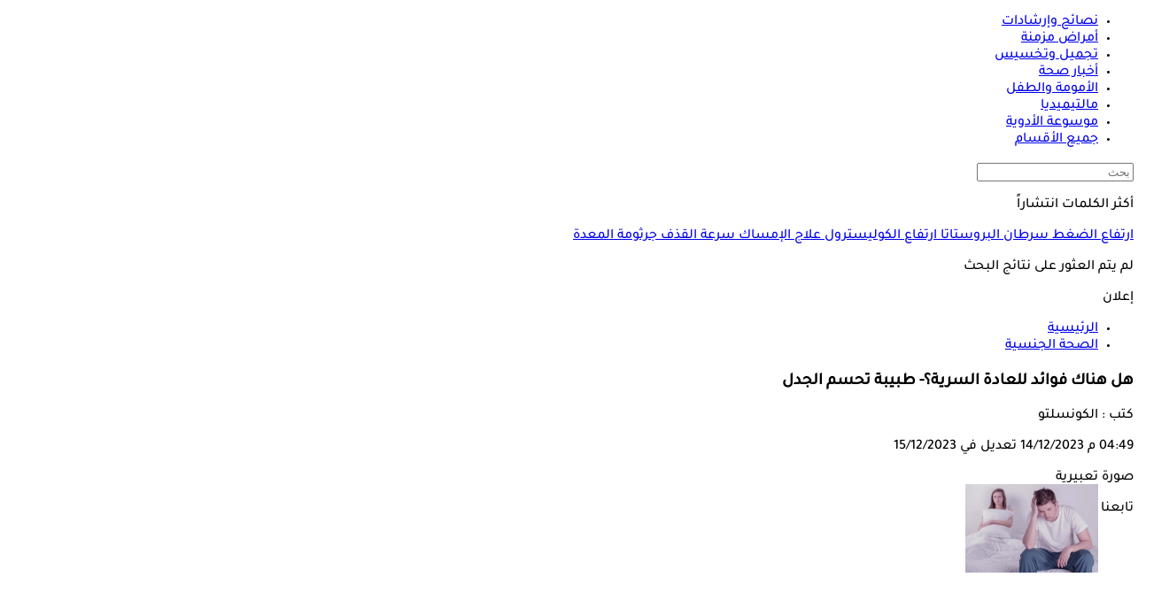

--- FILE ---
content_type: text/html; charset=utf-8
request_url: https://www.elconsolto.com/relationships/relationships-news/details/2023/12/14/2510092/%D9%87%D9%84-%D9%87%D9%86%D8%A7%D9%83-%D9%81%D9%88%D8%A7%D8%A6%D8%AF-%D9%84%D9%84%D8%B9%D8%A7%D8%AF%D8%A9-%D8%A7%D9%84%D8%B3%D8%B1%D9%8A%D8%A9-%D8%B7%D8%A8%D9%8A%D8%A8%D8%A9-%D8%AA%D8%AD%D8%B3%D9%85-%D8%A7%D9%84%D8%AC%D8%AF%D9%84
body_size: 22584
content:
<!DOCTYPE html>
<html lang="ar" dir="rtl">
<head>
            <link rel="preload" as="image" href="https://media.gemini.media/img/large/2023/12/14/2023_12_14_16_49_3_352.jpg" fetchpriority="high" />

    <link rel="preload" href="https://www.elconsolto.com//fonts/TajawalMedium.woff2" as="font" type="font/woff2" crossorigin="anonymous" />
    <link rel="preload" href="https://www.elconsolto.com//fonts/healthicons.woff2?ver=0.004" as="font" type="font/woff2" crossorigin="anonymous" />
    <link rel="preload" href="https://www.elconsolto.com//fonts/TajawalBold.woff2" as="font" type="font/woff2" crossorigin="anonymous" />

    <!-- Required Inline style to be in layout -->
    <style>
        @font-face { font-family: 'TajawalMedium'; src: url('https://www.elconsolto.com//fonts/TajawalMedium.woff2') format('woff2'), url('https://www.elconsolto.com//fonts/TajawalMedium.woff') format('woff'); font-weight: 400; font-style: normal; font-display: swap; crossOrigin: 'anonymous' }
        @font-face { font-family: "HealthIcons"; src: url("https://www.elconsolto.com//fonts/healthicons.woff2?ver=0.004") format("woff2"), url("https://www.elconsolto.com//fonts/healthicons.woff?ver=0.004") format("woff"); font-weight: 400; font-style: normal; font-display: swap; }
        @font-face { font-family: 'TajawalBold'; src: url('https://www.elconsolto.com//fonts/TajawalBold.woff2') format('woff2'), url('https://www.elconsolto.com//fonts/TajawalBold.woff') format('woff'); font-weight: 400; font-style: normal; font-display: swap; }
        body{font-family: TajawalMedium, sans-serif}
        [class^="icon-"]:before, [class*=" icon-"]:before{font-family: "HealthIcons";font-style: normal;font-weight: normal;speak: none;display: inline-block;text-decoration: inherit;text-align: center;font-variant: normal;text-transform: none;}

    </style>



    <link rel="preload" href="/Content/general/index.min.css?ver=1.00" as="style" onload="this.onload=null;this.rel='stylesheet'">
    <noscript><link rel="stylesheet" href="/Content/general/index.min.css?ver=0.10"></noscript>


    <link rel="stylesheet" href="/Content/Sponsor21.css?ver=0.7" />

    

    <link href="/Content/general/ADS.min.css?ver=0.5" rel="stylesheet" />
    <meta charset="utf-8" />
    <meta content="IE=edge,chrome=1" http-equiv="X-UA-Compatible">
    <meta content="text/html; charset=UTF-8" http-equiv="content-type">
    <meta name="viewport" content="width=device-width, minimum-scale=1, initial-scale=1">

    <link href="/Images/favicon.ico" rel="icon" type="image/ico" />
    <link href="/Images/favicon.ico" rel="shortcut icon" type="image/x-icon" />
    <meta name="facebook-domain-verification" content="gu921mq6fzxdfsnha5gx0o24ehn3y0" />
    
        <title>فوائد العادة السرية- طبيبة توضح | الكونسلتو</title>
    <meta property="og:locale" content="ar_AR" />
    <meta property="og:site_name" content="الكونسلتو.كوم" />
    <meta name="keywords" id="metaKeyword" content="العادة السرية,العلاقة الحميمة,فوائد العادة السرية" />
    <meta name="description" id="metaDesc" content="يستعرض الكونسلتو في التقرير التالي فوائد العادة السرية | الكونسلتو" />
    <link rel="canonical" id="canonicalUrl" href="https://www.elconsolto.com/relationships/relationships-news/details/2023/12/14/2510092/%d9%87%d9%84-%d9%87%d9%86%d8%a7%d9%83-%d9%81%d9%88%d8%a7%d8%a6%d8%af-%d9%84%d9%84%d8%b9%d8%a7%d8%af%d8%a9-%d8%a7%d9%84%d8%b3%d8%b1%d9%8a%d8%a9-%d8%b7%d8%a8%d9%8a%d8%a8%d8%a9-%d8%aa%d8%ad%d8%b3%d9%85-%d8%a7%d9%84%d8%ac%d8%af%d9%84" />
        <link rel="amphtml" href="https://www.elconsolto.com/relationships/relationships-news/details/2023/12/14/2510092/%D9%87%D9%84-%D9%87%D9%86%D8%A7%D9%83-%D9%81%D9%88%D8%A7%D8%A6%D8%AF-%D9%84%D9%84%D8%B9%D8%A7%D8%AF%D8%A9-%D8%A7%D9%84%D8%B3%D8%B1%D9%8A%D8%A9-%D8%B7%D8%A8%D9%8A%D8%A8%D8%A9-%D8%AA%D8%AD%D8%B3%D9%85-%D8%A7%D9%84%D8%AC%D8%AF%D9%84?amp" />
        <meta property="og:type" content="article" />
        <meta property="og:image:width" content="614" />
        <meta property="og:image:height" content="430" />
        <link rel="alternate" type="application/rss+xml" href="https://www.elconsolto.com/feed/rssfeedlist?fullfeed=1">
        <meta name="robots" content="index,follow,max-snippet:-1, max-image-preview:large,max-video-preview:0" />
        <meta name="googlebot" content="index,follow" />
    <!-- favicons for mobile -->
    <meta name="mobile-web-app-capable" content="yes">
    <meta name="apple-mobile-web-app-capable" content="yes">
    <meta property="fb:pages" content="1944334925606954" />
    <meta property="article:author" content="https://www.facebook.com/Elconsolto" />
    <meta property="article:publisher" content="https://www.facebook.com/Elconsolto" />
    <meta id="fbTitle" property="og:title" content="فوائد العادة السرية- طبيبة توضح" />
    <meta id="fbUrl" property="og:url" content="https://www.elconsolto.com//relationships/relationships-news/details/2023/12/14/2510092/%D9%87%D9%84-%D9%87%D9%86%D8%A7%D9%83-%D9%81%D9%88%D8%A7%D8%A6%D8%AF-%D9%84%D9%84%D8%B9%D8%A7%D8%AF%D8%A9-%D8%A7%D9%84%D8%B3%D8%B1%D9%8A%D8%A9-%D8%B7%D8%A8%D9%8A%D8%A8%D8%A9-%D8%AA%D8%AD%D8%B3%D9%85-%D8%A7%D9%84%D8%AC%D8%AF%D9%84" />
    <meta id="fbDescription" property="og:description" content="يستعرض الكونسلتو في التقرير التالي فوائد العادة السرية | الكونسلتو" />
    <meta id="fbImage" data-page-subject="true" property="og:image" content="https://media.gemini.media/img/large/2023/12/14/2023_12_14_16_49_3_352.jpg" />
    <meta name='twitter:app:country' content='EG'>
    <meta name="twitter:card" content="summary_large_image" />
    <meta name="twitter:site" content="@Elconsolto" />
    <meta name="twitter:creator" content="@Elconsolto" />
    <meta name="twitter:title" content="فوائد العادة السرية- طبيبة توضح" />
    <meta name="twitter:url" content="https://www.elconsolto.com//relationships/relationships-news/details/2023/12/14/2510092/%D9%87%D9%84-%D9%87%D9%86%D8%A7%D9%83-%D9%81%D9%88%D8%A7%D8%A6%D8%AF-%D9%84%D9%84%D8%B9%D8%A7%D8%AF%D8%A9-%D8%A7%D9%84%D8%B3%D8%B1%D9%8A%D8%A9-%D8%B7%D8%A8%D9%8A%D8%A8%D8%A9-%D8%AA%D8%AD%D8%B3%D9%85-%D8%A7%D9%84%D8%AC%D8%AF%D9%84" />
    <meta name="twitter:description" id="TwitterDesc" content="يستعرض الكونسلتو في التقرير التالي فوائد العادة السرية | الكونسلتو" />
    <meta name="twitter:image" id="TwitterImg" content="https://media.gemini.media/img/large/2023/12/14/2023_12_14_16_49_3_352.jpg" />







    <link rel="manifest" href="/manifest.json">
    <meta name="theme-color" content="#2EA4A9" />



    
<!--Start: Defining Ads Slots--->
<script>
//import { strict } from "assert";

    //console.log('user-agent1: ' + navigator.userAgent);
    //if (getCookie('elConsolto_UserAgent') == "") {
    //    let Userag = 'user-agent: ' + navigator.userAgent;
    //    setCookie('elConsolto_UserAgent', Userag.replace(';', ',').replace(';',','), 7);
    //}
</script>
    <script data-cfasync="false">
        window.googletag = window.googletag || { cmd: [] };
    </script>
    <script async src="https://securepubads.g.doubleclick.net/tag/js/gpt.js"></script>
        <script data-cfasync="false">
            googletag.cmd.push(function () {
            googletag.pubads().enableLazyLoad({
            fetchMarginPercent: 50,  // Start loading ads when they are 0% away from viewport
                    renderMarginPercent: 25, // Render ads when they are within 50% of viewport
                    mobileScaling: 2.0       // Scale for mobile devices
                });
            googletag.pubads().enableSingleRequest();
            googletag.pubads().collapseEmptyDivs();
            googletag.pubads().setTargeting('Elconsolto', ["Relationships"]);
            });

            googletag.cmd.push(function () {
                googletag.enableServices();
            });
        </script>

<!--End: Defining Ads Slots--->



    
<!--Google tag(gtag.js)-->
<script async src="https://www.googletagmanager.com/gtag/js?id=G-4BSWF07T34" data-cfasync="false"></script>
<script data-cfasync="false">
    var GA4TrackingId = "G-4BSWF07T34";
    window.dataLayer = window.dataLayer || [];
    function gtag() { dataLayer.push(arguments); }
    gtag('js', new Date());

    //gtag('config', GA4TrackingId, {
    //    send_page_view: false
    //});

    //Google Ads conversion tracking tag configuration
    //gtag('config', 'AW-945801153');

    // Main GA (whole website)
    gtag('config', GA4TrackingId , { send_page_view: false });

    // Firebase GA (analytics attached to Firebase project)
    gtag('config', 'G-QVBLNH69Q3' , { send_page_view: false });

    var AdBlocker = '';
    var pagePath = "";
    function getAdBlocker() {

        if (document.getElementById('XDIkFMoQpJlY')) {
            return "";
        } else {
            console.log('Blocking Ads: yes');
            return '#AdBlocking';
        }
    }
    //Check if there is ad blocker activated
    AdBlocker = getAdBlocker();

                    
    pagePath = location.pathname + location.search + location.hash + AdBlocker;
                    

    
    pagePath = decodeURIComponent(pagePath);
    console.log('before GA4');
    gtag('event', 'page_view', {
        page_location: pagePath,
        page_path: pagePath,
        send_to: GA4TrackingId
    });
    console.log('After GA4');


    function TrackEvent(category, action, label) {
        TrackEventGA4(category, action, label, true);

    }
    function TrackEventGA4(category, action, label, noninteraction = true) {
        console.log('TrackGA4-> category: ' + category + ' & action: ' + action + ' & label: ' + label);
        gtag('event', category, {
            'event_category': action,
            'event_label': label,
            'non_interaction': noninteraction,
            send_to: GA4TrackingId
        });
    }
</script>

<script type="text/javascript" data-cfasync="false">
    (function (c, l, a, r, i, t, y) {
        c[a] = c[a] || function () { (c[a].q = c[a].q || []).push(arguments) };
        t = l.createElement(r); t.async = 1; t.src = "https://www.clarity.ms/tag/" + i;
        y = l.getElementsByTagName(r)[0]; y.parentNode.insertBefore(t, y);
    })(window, document, "clarity", "script", "swr6i5bl9z");
</script>





    <!-- GTag -->
    <script>
        var isMobile = 'False';
    </script>

    <!--health notification-->
    
<style>
    #izooto-branding {
        display: none !important
    }
</style>

    <script>
        window._izq = window._izq || []; window._izq.push(["init", { "auto_prompt": false }]);
    </script>
        <script src="https://cdn.izooto.com/scripts/e30253fcd9fcf483a25471783b6400b5e40f9e60.js" defer></script>


<!-- iZooto Script -->
    <div id="izmiddle-box" style="display:none">
        <style>
            body {
                margin: 0;
                padding: 0
            }

            #izooto-optin .izooto-optin--mr-5 {
                margin-right: 5px
            }

            #izooto-optin .izooto-optin--mr-10 {
                margin-right: 10px
            }

            #izooto-optin .izooto-optin--mr-15 {
                margin-right: 15px
            }

            #izooto-optin .izooto-optin--mr-20 {
                margin-right: 20px
            }

            #izooto-optin .izooto-optin--mr-25 {
                margin-right: 25px
            }

            #izooto-optin .izooto-optin--mr-30 {
                margin-right: 30px
            }

            #izooto-optin .izooto-optin--mt-5 {
                margin-top: 5px
            }

            #izooto-optin .izooto-optin--mt-10 {
                margin-top: 10px
            }

            #izooto-optin .izooto-optin--mt-15 {
                margin-top: 15px
            }

            #izooto-optin .izooto-optin--mt-20 {
                margin-top: 20px
            }

            #izooto-optin .izooto-optin--mb-5 {
                margin-bottom: 5px
            }

            #izooto-optin .izooto-optin--mb-10 {
                margin-bottom: 10px
            }

            #izooto-optin .izooto-optin--mb-15 {
                margin-bottom: 15px
            }

            #izooto-optin .izooto-optin--mb-20 {
                margin-bottom: 20px
            }

            #izooto-optin .izooto-optin--ml-5 {
                margin-left: 5px
            }

            #izooto-optin .izooto-optin--ml-10 {
                margin-left: 10px
            }

            #izooto-optin .izooto-optin--ml-15 {
                margin-left: 15px
            }

            #izooto-optin .izooto-optin--ml-20 {
                margin-left: 20px
            }

            #izooto-optin .izooto-optin--line-clamp {
                display: block;
                display: -webkit-box;
                -webkit-box-orient: vertical;
                position: relative;
                line-height: 1.6;
                word-break: break-word;
                overflow: hidden;
                text-overflow: ellipsis;
                padding: 0
            }

            #izooto-optin .izooto-optin--line-clamp-2, #izooto-optin .izooto-optin--line-clamp-4 {
                line-height: 1.25em !important
            }

            @supports (-webkit-line-clamp:1) {
                #izooto-optin .izooto-optin--line-clamp:after {
                    display: none !important
                }
            }

            #izooto-optin .izooto-optin--line-clamp-1 {
                -webkit-line-clamp: 1;
                max-height: calc(1em * 1.5 * 1)
            }

            #izooto-optin .izooto-optin--line-clamp-2 {
                -webkit-line-clamp: 2;
                max-height: calc(1em * 1.5 * 2)
            }

            #izooto-optin .izooto-optin--line-clamp-3 {
                -webkit-line-clamp: 3;
                max-height: calc(1em * 1.5 * 3)
            }

            #izooto-optin .izooto-optin--line-clamp-4 {
                -webkit-line-clamp: 4;
                max-height: calc(1em * 1.5 * 4)
            }

            #izooto-optin .izooto-optin--line-clamp-5 {
                -webkit-line-clamp: 5;
                max-height: calc(1em * 1.5 * 5)
            }

            #izooto-optin .izooto-optin--line-clamp-8 {
                -webkit-line-clamp: 8;
                max-height: calc(1em * 1.5 * 8)
            }

            #izooto-optin .iz-row {
                display: flex
            }

            #izooto-optin .iz-row--space-btwn {
                justify-content: space-between
            }

            #izooto-optin .iz-row--flex-end {
                justify-content: flex-end
            }

            #izooto-optin .iz-col {
                display: flex;
                flex-direction: column
            }

            #izooto-optin .iz-col--content-center {
                justify-content: center
            }

            @-webkit-keyframes izootoSlideInDown {
                0% {
                    -webkit-transform: translate3d(0, 100%, 0);
                    transform: translate3d(0, 100%, 0);
                    visibility: visible
                }

                to {
                    -webkit-transform: translateZ(0);
                    transform: translateZ(0)
                }
            }

            @keyframes izootoSlideInDown {
                0% {
                    -webkit-transform: translate3d(0, 100%, 0);
                    transform: translate3d(0, 100%, 0);
                    visibility: visible
                }

                to {
                    -webkit-transform: translateZ(0);
                    transform: translateZ(0)
                }
            }

            @-webkit-keyframes izootoSlideInUp {
                0% {
                    -webkit-transform: translate3d(0, -100%, 0);
                    transform: translate3d(0, -100%, 0);
                    visibility: visible
                }

                to {
                    -webkit-transform: translateZ(0);
                    transform: translateZ(0)
                }
            }

            @keyframes izootoSlideInUp {
                0% {
                    -webkit-transform: translate3d(0, -100%, 0);
                    transform: translate3d(0, -100%, 0);
                    visibility: visible
                }

                to {
                    -webkit-transform: translateZ(0);
                    transform: translateZ(0)
                }
            }

            #izooto-optin.izooto-optin--preview-container {
                position: fixed;
                z-index: 999999999;
                box-sizing: border-box;
                color: rgba(0, 0, 0, .87);
                font-family: TajawalMedium,arial
            }

            #izooto-optin.izooto-optin--sticky-header {
                width: 100%;
                bottom: 0;
                padding: 20px 0px 13px 0px;
                box-shadow: 0 2px 16px rgba(0, 0, 0, .1);
                background-color: #222;
                webkit-animation-name: izootoSlideInDown;
                animation-name: izootoSlideInDown;
                webkit-animation-duration: .5s;
                animation-duration: .5s;
                -webkit-animation-fill-mode: none;
                animation-fill-mode: none
            }

            #izmiddle-box.hide #izooto-optin.izooto-optin--sticky-header {
                top: 100%;
                bottom: auto;
                webkit-animation-name: izootoSlideInUp;
                animation-name: izootoSlideInUp;
                webkit-animation-duration: .5s;
                animation-duration: .5s;
            }

            #izooto-optin-icon-content-container {
                margin: 0 15px;
            }

            #izooto-optin.izooto-optin--sticky-header .izooto-optin--icon-wrapper {
                width: 50px;
                height: 50px
            }

                #izooto-optin.izooto-optin--sticky-header .izooto-optin--icon-wrapper .izooto-optin--icon {
                    max-height: 50px;
                    margin-top: -3px
                }

            #izooto-optin.izooto-optin--sticky-header .izooto-optin--content {
                width: 100%;
                margin: 0 20px;
            }

            #izooto-optin .izooto-optin--content .izooto-optin--title span {
                color: #ffffff;
                font-size: 20px;
                word-break: break-word;
                font-weight: 400;
                font-family: TajawalBold,arial;
                margin-bottom: 6px;
            }

            #izooto-optin .izooto-optin--content .izooto-optin--message span {
                color: #ffffffa6;
                font-size: 15px;
                font-weight: 400;
                font-family: TajawalMedium,arial
            }

            #izooto-optin .izooto-optin--ctas-container {
                margin: 0 10px;
            }

                #izooto-optin .izooto-optin--ctas-container .izooto-optin--cta {
                    margin: 0 5px;
                    box-sizing: border-box;
                    text-transform: unset;
                    position: relative;
                    -webkit-user-select: none;
                    -moz-user-select: none;
                    -ms-user-select: none;
                    user-select: none;
                    cursor: pointer;
                    outline: 0;
                    border: none;
                    -webkit-tap-highlight-color: transparent;
                    display: inline-block;
                    white-space: nowrap;
                    text-decoration: none;
                    font-size: 14px;
                    vertical-align: baseline;
                    text-align: center;
                    line-height: 36px;
                    border-radius: 4px;
                    padding: 0 13px;
                    min-width: 100px;
                    max-width: 175px;
                    overflow: hidden;
                    text-overflow: ellipsis;
                    font-family: TajawalMedium,arial
                }

            #izooto-optin.izooto-optin--sticky-header .izooto-optin--ctas-container .izooto-optin--cta.izooto-optin--cta-later {
                background-color: #ffffff !important;
                color: #1d1d1d !important;
            }

            #izooto-optin.izooto-optin--sticky-header .izooto-optin--ctas-container .izooto-optin--cta.izooto-optin--cta-allow {
                background-color: #2EA4A9 !important;
                color: #ffffff !important;
                box-shadow: 0 3px 1px -2px rgba(0, 0, 0, .2), 0 2px 2px 0 rgba(0, 0, 0, .14), 0 1px 5px 0 rgba(0, 0, 0, .12)
            }

            #izooto-optin.izooto-optin--sticky-header .izooto-optin--branding-wrapper {
                position: absolute;
                width: auto;
                line-height: 1
            }

                #izooto-optin.izooto-optin--sticky-header .izooto-optin--branding-wrapper.izooto-optin--branding-wrapper-sticky-header {
                    right: 5px;
                    bottom: 3px
                }

                #izooto-optin.izooto-optin--sticky-header .izooto-optin--branding-wrapper .izooto-optin--branding-text {
                    text-decoration: none;
                    font-size: 13px;
                    font-weight: 400;
                    font-family: TajawalMedium,arial;
                    color: #fff
                }

                #izooto-optin.izooto-optin--sticky-header .izooto-optin--branding-wrapper .izooto-optin--izooto-txt {
                    color: #c2ccec
                }

            @media screen and (max-width:640px) {
                #izooto-optin .iz-row--mobile-col {
                    flex-direction: column
                }

                #izooto-optin.izooto-optin--sticky-header .izooto-optin--content {
                    margin: 0 10px;
                }

                #izooto-optin .izooto-optin--content .izooto-optin--title span {
                    font-size: 16px
                }

                #izooto-optin .izooto-optin--content .izooto-optin--message span {
                    font-size: 13px;
                    margin-top: 5px
                }

                #izooto-optin .izooto-optin--ctas-container-for-mob {
                    margin-top: 15px;
                    margin-bottom: 10px
                }

                #izooto-optin .izooto-optin--ctas-container .izooto-optin--cta {
                    min-width: 85px;
                    max-width: 50%
                }

                #izooto-optin.izooto-optin--sticky-header .izooto-optin--branding-wrapper.izooto-optin--branding-wrapper-sticky-header {
                    right: 15.2px;
                    bottom: 5px
                }
            }
        </style>

        <div id="izooto-optin" dir="auto" class="izooto-optin--sticky-header izooto-optin--preview-container">
            <div class="iz-row iz-row--space-btwn iz-row--mobile-col">
                <div class="iz-row iz-row--space-btwn" id="izooto-optin-icon-content-container">
                    <div class="iz-col iz-col--content-center izooto-optin--icon-wrapper">
                        <img src="https://cdnimg.izooto.com/icons/7/bell-icon.png" width="40" height="40" alt="Default Opt-in Icon" class="izooto-optin--icon">
                    </div>
                    <div class="izooto-optin--content">
                        <div class="izooto-optin--title">
                            <span class="izooto-optin--line-clamp izooto-optin--line-clamp-2">خدمة الإشعارات</span>
                        </div>
                        <div class="izooto-optin--message mt-5">
                            <span class="izooto-optin--line-clamp izooto-optin--line-clamp-2">تلقى آخر الأخبار والمستجدات من موقع الكونسلتو </span>
                        </div>
                    </div>
                </div>
                <div class="iz-col">
                    <div class="iz-row iz-row--flex-end izooto-optin--ctas-container izooto-optin--ctas-container-for-mob">
                        <button class="izooto-optin--cta izooto-optin--cta-later" onclick="CloseDialog();">لاحقا</button>
                        <button class="izooto-optin--cta izooto-optin--cta-allow" onclick="OpenDialog()">اشترك</button>
                    </div>

                </div>
            </div>
        </div>
    </div>
    <script>

    </script>




    <script>
        var AppPath = 'https://www.elconsolto.com/';
    </script>



</head>
<body lang="ar" class="articlePage">
    <input type="hidden" value="elconsolto_gemini.media" />





    



    


    


    <!---------- Header ---------->
    <header>
    <div class="headerMenu">
        <div class="headerMenu">
            <div class="cnts">
                <!-- Logo Div -->
<div class="logo">
    <a href='https://www.elconsolto.com/#Navlogo' title="الكونسلتو">
        
    </a>
</div>

<!-- Nav -->
<div class="leftItems">
    <ul>
                <li>
                    <a href="https://www.elconsolto.com/medical-advice/section/731/%D9%86%D8%B5%D8%A7%D8%A6%D8%AD-%D9%88-%D8%A5%D8%B1%D8%B4%D8%A7%D8%AF%D8%A7%D8%AA#nav-bar" class="icon icon-advice" title="نصائح وإرشادات">
                        <span>نصائح وإرشادات</span>
                    </a>
                </li>
                <li>
                    <a href="https://www.elconsolto.com/chronic/section/726/%D8%A3%D9%85%D8%B1%D8%A7%D8%B6-%D9%85%D8%B2%D9%85%D9%86%D8%A9#nav-bar" class="icon icon-chronic" title="أمراض مزمنة">
                        <span>أمراض مزمنة</span>
                    </a>
                </li>
                <li>
                    <a href="https://www.elconsolto.com/beauty/section/727/%D8%AA%D8%AC%D9%85%D9%8A%D9%84-%D9%88-%D8%AA%D8%AE%D8%B3%D9%8A%D8%B3#nav-bar" class="icon icon-beauty" title="تجميل وتخسيس">
                        <span>تجميل وتخسيس</span>
                    </a>
                </li>
                <li>
                    <a href="https://www.elconsolto.com/news/health-news/section/742/%D8%A3%D8%AE%D8%A8%D8%A7%D8%B1-%D8%B5%D8%AD%D8%A9#nav-bar" class="icon icon-news" title="أخبار صحة">
                        <span>أخبار صحة</span>
                    </a>
                </li>
                <li>
                    <a href="https://www.elconsolto.com/parenting#nav-bar" class="icon icon-parent" title="الأمومة والطفل">
                        <span>الأمومة والطفل</span>
                    </a>
                </li>
                <li>
                    <a href="https://www.elconsolto.com/multimedia/section/746/%D9%85%D8%A7%D9%84%D8%AA%D9%8A%D9%85%D9%8A%D8%AF%D9%8A%D8%A7#nav-bar" class="icon icon-multimedia" title="مالتيميديا">
                        <span>مالتيميديا</span>
                    </a>
                </li>
                <li>
                    <a href="https://www.elconsolto.com/drug/search#nav-bar" class="icon icon-pills" title="موسوعة الأدوية">
                        <span>موسوعة الأدوية</span>
                    </a>
                </li>
            <li class="menu">
                <a href="javascript:void(0);" class="menu-trigger icon icon-menu" aria-label="جميع الأقسام">
                    <span>جميع الأقسام</span>
                </a>
            </li>

    </ul>
</div>







<!-- Search -->
<div class="searchDiv">
    <a href="#" class="search-trigger" aria-label="بحث">
        <div class="icon-search"></div>
    </a>

    <!---------- Search ---------->
    <div class="openSearchDiv">
    <div class="searchCnts">
        <!-- Search Input -->
        <form id="HeaderSearchForm">
    <div class="search">
        <input id="HeadertxtSearch" type="search" runat="server" class="input" placeholder="بحث" />
        <a class="icon-search" id="HeaderbtnSearch"></a>
        <input type="submit" style="display:none" />
    </div>
</form>
<script>
     var curSearchKey = '';
</script>


        
    </div>
    
</div>


</div>




            </div>
        </div>
    </div>
</header>


<!---------- Navigation Menu ---------->
<link href="/Content/components/SectionMenu.css?ver=0.005" rel="stylesheet" />



    <div class="sectionsMenu" data-bg="https://www.elconsolto.com//Images/headerMnuBg.webp" style="display:none">
        <a href="javascript:void(0);" class="closeMenu icon-close"></a>
        <div class="allItems jp-container" id="jp-container">
            <div class="menuCnts">

                        <div class="item">
                            <div class="ttl">
                                    <span>الأقسام الرئيسية</span>

                            </div>
                                <ul>
                                            <li>
                                                <a href="https://www.elconsolto.com/medical-advice/section/731/%d9%86%d8%b5%d8%a7%d8%a6%d8%ad-%d9%88-%d8%a5%d8%b1%d8%b4%d8%a7%d8%af%d8%a7%d8%aa#nav" title="نصائح وإرشادات">نصائح وإرشادات</a>
                                            </li>
                                            <li>
                                                <a href="https://www.elconsolto.com/chronic/section/726/%d8%a3%d9%85%d8%b1%d8%a7%d8%b6-%d9%85%d8%b2%d9%85%d9%86%d8%a9#nav" title="أمراض مزمنة">أمراض مزمنة</a>
                                            </li>
                                            <li>
                                                <a href="https://www.elconsolto.com/psychiatric/section/733/%d8%a7%d9%84%d8%b5%d8%ad%d8%a9-%d8%a7%d9%84%d9%86%d9%81%d8%b3%d9%8a%d8%a9#nav" title="الصحة النفسية">الصحة النفسية</a>
                                            </li>
                                            <li>
                                                <a href="https://www.elconsolto.com/relationships/section/732/%d8%a7%d9%84%d8%b5%d8%ad%d8%a9-%d8%a7%d9%84%d8%ac%d9%86%d8%b3%d9%8a%d8%a9#nav" title="الصحة الجنسية">الصحة الجنسية</a>
                                            </li>
                                            <li>
                                                <a href="https://www.elconsolto.com/beauty/section/727/%d8%aa%d8%ac%d9%85%d9%8a%d9%84-%d9%88-%d8%aa%d8%ae%d8%b3%d9%8a%d8%b3#nav" title="تجميل وتخسيس">تجميل وتخسيس</a>
                                            </li>
                                            <li>
                                                <a href="https://www.elconsolto.com/dental/section/728/%d8%b9%d9%8a%d8%a7%d8%af%d8%a9-%d8%a7%d9%84%d8%a3%d8%b3%d9%86%d8%a7%d9%86-#nav" title="عيادة الأسنان">عيادة الأسنان</a>
                                            </li>
                                            <li>
                                                <a href="https://www.elconsolto.com/eye-clinic/section/751/%d8%b9%d9%8a%d8%a7%d8%af%d8%a9-%d8%a7%d9%84%d8%b9%d9%8a%d9%88%d9%86#nav" title="عيادة العيون">عيادة العيون</a>
                                            </li>
                                            <li>
                                                <a href="https://www.elconsolto.com/cases-reports/cases-reports-news/section/737/%d8%aa%d8%ad%d9%82%d9%8a%d9%82%d8%a7%d8%aa-%d9%88-%d8%ad%d9%88%d8%a7%d8%b1%d8%a7%d8%aa#nav" title="تحقيقات وحوارات">تحقيقات وحوارات</a>
                                            </li>
                                            <li>
                                                <a href="https://www.elconsolto.com/healthy-cooks-news/section/807/%d9%85%d8%b7%d8%a8%d8%ae%d9%83-%d8%a7%d9%84%d8%b5%d8%ad%d9%8a#nav" title="مطبخك الصحى">مطبخك الصحى</a>
                                            </li>
                                            <li>
                                                <a href="https://www.elconsolto.com/movember-male-health#nav" title="مبادرة موفمبر">مبادرة موفمبر</a>
                                            </li>
                                </ul>
                        </div>
                        <div class="item">
                            <div class="ttl">
                                    <span>الأمومة والطفل</span>

                            </div>
                                <ul>
                                            <li>
                                                <a href="https://www.elconsolto.com/parenting#nav" title="الأمومة والطفل">الأمومة والطفل</a>
                                            </li>
                                            <li>
                                                <a href="https://www.elconsolto.com/parenting/pregnancy/section/843/%d9%85%d8%b1%d8%a7%d8%ad%d9%84-%d8%a7%d9%84%d8%ad%d9%85%d9%84-#nav" title="مراحل الحمل">مراحل الحمل</a>
                                            </li>
                                            <li>
                                                <a href="https://www.elconsolto.com/parenting/childbirth/section/844/%d8%a7%d9%84%d8%a3%d8%b7%d9%81%d8%a7%d9%84-%d8%ad%d8%af%d9%8a%d8%ab%d9%8a-%d8%a7%d9%84%d9%88%d9%84%d8%a7%d8%af%d8%a9-#nav" title="الأطفال حديثي الولادة">الأطفال حديثي الولادة</a>
                                            </li>
                                            <li>
                                                <a href="https://www.elconsolto.com/calculator/fetaldevelopment#nav" title="مراحل تطور الجنين">مراحل تطور الجنين</a>
                                            </li>
                                            <li>
                                                <a href="https://www.elconsolto.com/parenting/infants/section/845/%d8%b5%d8%ad%d8%a9-%d8%b7%d9%81%d9%84%d9%83#nav" title="صحة طفلك">صحة طفلك</a>
                                            </li>
                                            <li>
                                                <a href="https://www.elconsolto.com/parenting/baby-care/section/846/%d8%ae%d8%b7%d9%88%d8%a7%d8%aa%d9%83-%d9%86%d8%ad%d9%88-%d8%a7%d9%84%d8%a3%d9%85%d9%88%d9%85%d8%a9#nav" title="خطواتك نحو الأمومة">خطواتك نحو الأمومة</a>
                                            </li>
                                            <li>
                                                <a href="https://www.elconsolto.com/ovulation#nav" title="حاسبة فترة الإباضة والخصوبة">حاسبة فترة الإباضة والخصوبة</a>
                                            </li>
                                            <li>
                                                <a href="https://www.elconsolto.com/calculator/pregnancy#nav" title="حاسبة الحمل والولادة">حاسبة الحمل والولادة</a>
                                            </li>
                                </ul>
                        </div>
                        <div class="item">
                            <div class="ttl">
                                    <span>جميع الحاسبات</span>

                            </div>
                                <ul>
                                            <li>
                                                <a href="https://www.elconsolto.com/calculator/bmi#nav" title="حاسبة مؤشر كتلة الجسم">حاسبة مؤشر كتلة الجسم</a>
                                            </li>
                                            <li>
                                                <a href="https://www.elconsolto.com/calculator/bmr#nav" title="حاسبة السعرات الحرارية">حاسبة السعرات الحرارية</a>
                                            </li>
                                            <li>
                                                <a href="https://www.elconsolto.com/calculator/pregnancy#nav" title="حاسبة الحمل والولادة">حاسبة الحمل والولادة</a>
                                            </li>
                                            <li>
                                                <a href="https://www.elconsolto.com/calculator/fetaldevelopment#nav" title="مراحل تطور الجنين">مراحل تطور الجنين</a>
                                            </li>
                                            <li>
                                                <a href="https://www.elconsolto.com/calculator/ovulation#nav" title="حاسبة فترة الإباضة والخصوبة">حاسبة فترة الإباضة والخصوبة</a>
                                            </li>
                                            <li>
                                                <a href="https://www.elconsolto.com/calculator/diabetes#nav" title="حاسبة خطر الإصابة بالسكري">حاسبة خطر الإصابة بالسكري</a>
                                            </li>
                                            <li>
                                                <a href="https://www.elconsolto.com/calculator/eyetest#nav" title="اختبار قياس النظر">اختبار قياس النظر</a>
                                            </li>
                                            <li>
                                                <a href="https://www.elconsolto.com/calculator/depression#nav" title="اختبار الحالة النفسية">اختبار الحالة النفسية</a>
                                            </li>
                                </ul>
                        </div>
                        <div class="item">
                            <div class="ttl">
                                    <span>أخبار</span>

                            </div>
                                <ul>
                                            <li>
                                                <a href="https://www.elconsolto.com/news/khadouk-fkalo/section/744/%d8%ae%d8%af%d8%b9%d9%88%d9%83-%d9%81%d9%82%d8%a7%d9%84%d9%88%d8%a7#nav" title="خدعوك فقالوا">خدعوك فقالوا</a>
                                            </li>
                                            <li>
                                                <a href="https://www.elconsolto.com/news/health-news/section/742/%d8%a3%d8%ae%d8%a8%d8%a7%d8%b1-%d8%b5%d8%ad%d8%a9#nav" title="أخبار صحة">أخبار صحة</a>
                                            </li>
                                </ul>
                        </div>
                        <div class="item">
                            <div class="ttl">
                                    <span>مالتيميديا</span>

                            </div>
                                <ul>
                                            <li>
                                                <a href="https://www.elconsolto.com/multimedia/videos-galleries/section/747/%d8%b5%d9%88%d8%b1-%d9%88-%d9%81%d9%8a%d8%af%d9%8a%d9%88%d9%87%d8%a7%d8%aa#nav" title="صور وفيديوهات">صور وفيديوهات</a>
                                            </li>
                                            <li>
                                                <a href="https://www.elconsolto.com/multimedia/infographic/section/752/%d8%a7%d9%86%d9%81%d9%88%d8%ac%d8%b1%d8%a7%d9%81%d9%8a%d9%83#nav" title="انفوجراف">انفوجراف</a>
                                            </li>
                                </ul>
                        </div>
                        <div class="item">
                            <div class="ttl">
                                    <span>الموسوعات</span>

                            </div>
                                <ul>
                                            <li>
                                                <a href="https://www.elconsolto.com/drug/search#nav" title="موسوعة الأدوية">موسوعة الأدوية</a>
                                            </li>
                                </ul>
                        </div>






            <div class="linksMenu">
                <div class="linksListCnts">
                    <a href="https://www.elconsolto.com/about-us#nav">من نحن</a>
                    <a href="https://www.elconsolto.com/contactus#nav">إتصل بنا</a>
                    <a href="https://www.elconsolto.com/policy#nav">سياسة الخصوصية</a>
                    <a href="https://gemini.media/contact#ElconsoltoH" target="_blank">إحجز إعلانك</a>
                </div>
            </div>

                <div class="menuSocial">
                    <link href="/Content/components/Article/SocialShare.min.css?ver=0.9" rel="stylesheet" />



<div class="social">
    <a href="https://www.facebook.com/ElConsolto" target="_blank" rel="nofollow" class="icon-fb" title="فيسبوك"></a>
    <a href="https://x.com/elconsolto" target="_blank" rel="nofollow" class="icon-tw" title="اكس"></a>
    
    <a href="https://www.instagram.com/elconsolto/ " target="_blank" rel="nofollow" class="icon-insta" title="انستجرام"></a>
    <a href="https://www.youtube.com/channel/UCbB6IMAFxF7qPgW11SWce6A" target="_blank" rel="nofollow" class="icon-yt" title="يوتيوب"></a>
    <a href="https://www.whatsapp.com/channel/0029Va4whij4CrfkbxaDUk0R" target="_blank" rel="nofollow" class="icon-whats" title="واتساب"></a>
    <a href="https://www.tiktok.com/@el_consolto" target="_blank" rel="nofollow" class="icon-tiktok" title="تيك توك"></a>
</div>


                </div>
            </div>
        </div>
    </div>




    <script>
        document.addEventListener('DOMContentLoaded', function () {
            // Selecting elements with lazy-load background images
            const lazyLoadBgElements = document.querySelectorAll('.sectionsMenu');

            // Initialize IntersectionObserver for lazy loading
            const observer = new IntersectionObserver((entries, observer) => {
                entries.forEach(entry => {
                    if (entry.isIntersecting) {
                        const bgElement = entry.target;
                        const bgImageUrl = bgElement.getAttribute('data-bg');

                        // Check if the background image URL exists
                        if (bgImageUrl) {
                            // Create a new Image object for preloading
                            const img = new Image();
                            img.src = bgImageUrl;

                            // Once the image is loaded, set it as the background
                            img.onload = () => {
                                bgElement.style.backgroundImage = `url('${bgImageUrl}')`;
                                // Remove observer after the image is loaded
                                observer.unobserve(bgElement);
                            };
                        }
                    }
                });
            });

            // Observe each element
            lazyLoadBgElements.forEach(element => {
                observer.observe(element);
            });
        });
    </script>

<!---------- End of Sections Menu ---------->
<!---------- End of Search ---------->

    <!---------- End of Header ---------->

    <main class="cd-main-content">
        <div class="container">

            <!-- Content -->
            <div class="content-wrap" id="content-wrap">
                <div class="content">

                        <!-- tag keywords-->
<link href="/Content/components/Keywords.css?ver=0.004" rel="stylesheet" />



    <section class="mainKeywords">
        
        <p>أكثر الكلمات انتشاراً</p>

        


        <div class="keywords">
                <a href="/tag/817523/%D8%A7%D8%B1%D8%AA%D9%81%D8%A7%D8%B9-%D8%A7%D9%84%D8%B6%D8%BA%D8%B7#keywords" target="_self">
                    ارتفاع الضغط
                </a>
                <a href="/tag/9735/%D8%B3%D8%B1%D8%B7%D8%A7%D9%86-%D8%A7%D9%84%D8%A8%D8%B1%D9%88%D8%B3%D8%AA%D8%A7%D8%AA%D8%A7#keywords" target="_self">
                    سرطان البروستاتا
                </a>
                <a href="/tag/809120/%D8%A7%D8%B1%D8%AA%D9%81%D8%A7%D8%B9-%D8%A7%D9%84%D9%83%D9%88%D9%84%D9%8A%D8%B3%D8%AA%D8%B1%D9%88%D9%84#keywords" target="_self">
                    ارتفاع الكوليسترول
                </a>
                <a href="/tag/307649/%D8%B9%D9%84%D8%A7%D8%AC-%D8%A7%D9%84%D8%A5%D9%85%D8%B3%D8%A7%D9%83#keywords" target="_self">
                    علاج الإمساك
                </a>
                <a href="/tag/791374/%D8%B3%D8%B1%D8%B9%D8%A9-%D8%A7%D9%84%D9%82%D8%B0%D9%81#keywords" target="_self">
                    سرعة القذف
                </a>
                <a href="/tag/503574/%D8%AC%D8%B1%D8%AB%D9%88%D9%85%D8%A9-%D8%A7%D9%84%D9%85%D8%B9%D8%AF%D8%A9#keywords" target="_self">
                    جرثومة المعدة
                </a>
        </div>
    </section>

                    <link href="/Content/popupNofi.css?ver0.1" rel="stylesheet" />

<div class="noDataNotfi" id="noDataNotfi">
   
    <div class="cntsPopup">
         <div class="close icon-close" id="popupClose"></div>
         <p>لم يتم العثور على نتائج البحث</p>
    </div>
</div>

<script defer>
    const popupClose = document.getElementById('popupClose');
    const noDataNotfi = document.getElementById('noDataNotfi');

    popupClose.addEventListener('click', function () {
        noDataNotfi.style.display = 'none';
    });

    if (window.location.search.includes('?noresult')) {
        noDataNotfi.style.display = 'block';
        const url = new URL(window.location);
        url.searchParams.delete('noresult');
        window.history.replaceState({}, document.title, url);
    }
</script>

                    
<link href="/Content/components/Article/Article.min.css?ver=0.042" rel="stylesheet" />
<link rel="stylesheet" href="/Content/components/MedicalServices/Calculator.css?ver=0.004">





<script>
    var adCount = 1;
    var PostTitle = 'هل هناك فوائد للعادة السرية؟- طبيبة تحسم الجدل';
    var injectedAdCount = 0;
</script>



<input type="hidden" id="postid" value="2510092" />






<div class="mainPadding articlePage">
    <!-- Leaderboard -->
    
<!--Start: Defining Ads Slots--->
<script>
    var AddsenseTimeOut = 5000;
    var nativeid = '28'
    var typeid= '2 '
</script>
            <section class="leaderboardDiv">
                <div class="leaderboardCnts">
                    <p class="adTtl">
                        إعلان
                    </p>
                    <div id="" class="leaderboard lb1">
                        <div class="adAsync">
                            <div id="Leaderboard"> <script> googletag.cmd.push(function () { googletag.defineSlot('/96551095/V3_ElConsolto/Desktop/Leaderboard', [[728, 90], [728, 250]], 'Leaderboard').addService(googletag.pubads()); googletag.display('Leaderboard'); }); </script> </div>	
                        </div>
                    </div>
                </div>


            </section>



<!--End: Defining Ads Slots--->




    <nav class="breadcrumb" itemscope="" itemtype="https://schema.org/BreadcrumbList">
        <ul>
            <li itemprop="itemListElement" itemscope="" itemtype="http://schema.org/ListItem">
                <a href="https://www.elconsolto.com/" title="الرئيسية" target="_self" itemprop="item">
                    <span itemprop="name">  الرئيسية </span>
                    <span itemprop="position" style="display:none">1</span>

                </a>
            </li>
            <!--Ramadan page case -->
                <li class="active" itemprop="itemListElement" itemscope="" itemtype="http://schema.org/ListItem">
                    <a href="/relationships/section/732/%D8%A7%D9%84%D8%B5%D8%AD%D8%A9-%D8%A7%D9%84%D8%AC%D9%86%D8%B3%D9%8A%D8%A9" title="الصحة الجنسية" target="_self" itemprop="item">
                        <span itemprop="name">  الصحة الجنسية </span>
                        <span itemprop="position" style="display:none">2</span>
                    </a>
                </li>

        </ul>
    </nav>


    <div class="articleDiv">

        <!-- Start Article -->
        <section class="article cd-articles">


                <!-- Article Text -->
<link href="/Content/components/Article/ImageArticle.css?ver=0.001" rel="stylesheet" />


    <article id="articleId-2510092" rootCat="relationships" class="relationships" templateId="1">

        <!-- Breadcrumb -->
        

        

        <div class="artclCnts">
            <!-- Title -->
            <div class="articleHeader">
                <h1>هل هناك فوائد للعادة السرية؟- طبيبة تحسم الجدل</h1>

                <!--editTime-->
                <div class="articleData">
<p style="direction: rtl;"> كتب : الكونسلتو </p>
    <div class="time icon-time">
        <span>
            04:49 م
        </span>
        <span class="icon-calendar">
            14/12/2023
        </span>

                <span class="editTime">
                    تعديل في 15/12/2023
                </span>

    </div>

</div>


                <div class="topSocial">
                    <!-- Social Media "Share" -->
                    




<div class="shareButton topDesign social">
    <span class="icon-share userClick"></span>

    <div class="shareMenu">
        <a title="هل هناك فوائد للعادة السرية؟- طبيبة تحسم الجدل" href="javascript:;" class="icon-fb" onclick="TrackEventGA4('Facebook','social media share btn up','Facebook');window.open('https://www.facebook.com/sharer/sharer.php?u=' + 'https://www.elconsolto.com/relationships/relationships-news/details/2023/12/14/2510092/هل-هناك-فوائد-للعادة-السرية-طبيبة-تحسم-الجدل?utm_source=article-share&amp;utm_medium=social','sharer', 'width=655,height=430'); return false;"></a>

        <a title="هل هناك فوائد للعادة السرية؟- طبيبة تحسم الجدل" href="javascript:;" class="icon-tw" onclick="TrackEventGA4('Twitter','social media share btn up','Twitter');window.open('https://twitter.com/share?url=' + 'https://www.elconsolto.com/relationships/relationships-news/details/2023/12/14/2510092/هل-هناك-فوائد-للعادة-السرية-طبيبة-تحسم-الجدل?utm_source=article-share&amp;utm_medium=social' + '&text=' + document.title.replace('|','-'), 'sharer', 'width=600,height=450');"></a>

        <a title="هل هناك فوائد للعادة السرية؟- طبيبة تحسم الجدل" href="https://www.elconsolto.com/relationships/relationships-news/details/2023/12/14/2510092/هل-هناك-فوائد-للعادة-السرية-طبيبة-تحسم-الجدل?utm_source=article-share&amp;utm_medium=social" class="icon-wapp" target="_blank" onclick="TrackEventGA4('WhatsApp','social media share btn up','WhatsApp');"></a>

    </div>
</div>


        <a title="هل هناك فوائد للعادة السرية؟- طبيبة تحسم الجدل" href="javascript:;" class="icon-fb" onclick="TrackEventGA4('Facebook','social media share btn down','Facebook');window.open('https://www.facebook.com/sharer/sharer.php?u=' + 'https://www.elconsolto.com/relationships/relationships-news/details/2023/12/14/2510092/هل-هناك-فوائد-للعادة-السرية-طبيبة-تحسم-الجدل?utm_source=article-share&amp;utm_medium=social','sharer', 'width=655,height=430'); return false;"></a>

        <a title="هل هناك فوائد للعادة السرية؟- طبيبة تحسم الجدل" href="javascript:;" class="icon-tw" onclick="TrackEventGA4('Twitter','social media share btn down','Twitter');window.open('https://twitter.com/share?url=' + 'https://www.elconsolto.com/relationships/relationships-news/details/2023/12/14/2510092/هل-هناك-فوائد-للعادة-السرية-طبيبة-تحسم-الجدل?utm_source=article-share&amp;utm_medium=social' + '&text=' + document.title.replace('|','-'), 'sharer', 'width=600,height=450');"></a>

        <a title="هل هناك فوائد للعادة السرية؟- طبيبة تحسم الجدل" href="https://www.elconsolto.com/relationships/relationships-news/details/2023/12/14/2510092/هل-هناك-فوائد-للعادة-السرية-طبيبة-تحسم-الجدل?utm_source=article-share&amp;utm_medium=social" class="icon-wapp" target="_blank" onclick="TrackEventGA4('WhatsApp','social media share btn down','WhatsApp');"></a>


<script>
    window.addEventListener('DOMContentLoaded', function () {
        const userClick = document.querySelector('.userClick')
        const shareMenu = document.querySelector('.shareMenu')

        userClick.addEventListener('click', function (e) {
            e.stopPropagation();
            shareMenu.classList.toggle('openSocialShare');
            TrackEventGA4("social media share btn up", "menu", "toggle");
        });

        document.addEventListener('click', function (e) {
            if (!shareMenu.contains(e.target) && !userClick.contains(e.target)) {

                if (shareMenu.classList.contains("openSocialShare")) {
                    TrackEventGA4("social media share btn up", "menu", "close");
                }

                shareMenu.classList.remove('openSocialShare');
            }
        });
    });
</script>

    <script>
    var sharedUrl = 'https://www.elconsolto.com/relationships/relationships-news/details/2023/12/14/2510092/هل-هناك-فوائد-للعادة-السرية-طبيبة-تحسم-الجدل?utm_source=article-share&amp;utm_medium=social';
    var url = encodeURIComponent(sharedUrl + "?ref=whatsapp");
     var wappIcons = document.querySelectorAll('.icon-wapp');

        wappIcons.forEach(function (icon) {
            icon.setAttribute("href", "https://web.whatsapp.com/send?text=" + url);

        });
    </script>


<script>


    function copyToClipboard(text, element) {
        // Create a temporary textarea to copy text
        const tempInput = document.createElement('textarea');
        tempInput.value = text;
        document.body.appendChild(tempInput);
        tempInput.select();
        document.execCommand('copy');
        document.body.removeChild(tempInput);

        // Show the tooltip
        const tooltip = element.nextElementSibling;
        if (tooltip) {
            tooltip.style.display = 'inline';
            setTimeout(() => {
                tooltip.style.display = 'none';
            }, 2000); // Hide after 2 seconds
        }
    }

    function trackShareEvent(category, platform) {
        // GA4 event tracking
        TrackEventGA4(category, platform, platform, false);

    }
</script>



                </div>
            </div>

            <!-- Image -->
            <div class='imgDiv '>

                    <div class="imageCntnr">
                        <figure itemscope itemtype="http://schema.org/ImageObject" style="width: 100%;height: 100%;position: absolute;">
                            <img src="https://media.gemini.media/img/large/2023/12/14/2023_12_14_16_49_3_352.jpg"
                                 alt="صورة تعبيرية" width="150" height="100" fetchpriority="high">

                            



                        </figure>

                    </div>
                    <figcaption class="desc" itemprop="caption">
                        <p>صورة تعبيرية</p>
                    </figcaption>
            </div>


            <!-- News Feed -->
            <link href="/Content/components/Article/NewsFeed.css?ver=0.004" rel="stylesheet" />


<div class="newsFeed" style="margin-bottom:10px">
    <div class="cntr">

        <p>تابعنا على</p>
        <div class="centerDiv2">

            <!-- Facebook -->
            <a class="facebook newsFeedBtn" title="تابع صفحتنا على فيسبوك" href="https://www.facebook.com/ElConsolto" target="_blank">
                <div class="image">

                        <img src="/Images/facebookIcon.webp?ver=0.001" width="20" height="20" alt="facebook icon" loading="lazy" />
                </div>
            </a>

            <!-- twitter -->
            <a class="twitter newsFeedBtn" title="تابع صفحتنا على تويتر" href="https://x.com/elconsolto" target="_blank">
                <div class="image">

                        <img src="/Images/twitterWhite.webp" width="20" height="20" alt="whatsapp icon" loading="lazy" />
                </div>
            </a>



            <!-- instagram -->
            <a class="instagram newsFeedBtn" title="تابع صفحتنا على انستجرام" href="https://www.instagram.com/elconsolto/" target="_blank">
                <div class="image">

                        <img src="/Images/instagramWhite.webp" width="20" height="20" alt="whatsapp icon" loading="lazy" />
                </div>
            </a>

            <!-- youtube -->
            <a class="youtube newsFeedBtn" title="تابع صفحتنا على يوتيوب" href="https://www.youtube.com/channel/UCbB6IMAFxF7qPgW11SWce6A" target="_blank">
                <div class="image">

                        <img src="/Images/youtubeWhite.webp" width="20" height="20" alt="youtube icon" loading="lazy" />
                </div>
            </a>

            <!-- whats -->
            <a class="whats newsFeedBtn" title="تابع صفحتنا على واتس اب" href="https://whatsapp.com/channel/0029Va4whij4CrfkbxaDUk0R" target="_blank">
                <div class="image">

                        <img src="/Images/whatsappWhite.webp" width="20" height="20" alt="whatsapp icon" loading="lazy" />
                </div>
            </a>

            <!-- tiktok -->
            <a class="tiktok newsFeedBtn" title="تابع صفحتنا على تيك توك" href="https://www.tiktok.com/@el_consolto" target="_blank">
                <div class="image">

                        <img src="/Images/tiktokWhite.webp" width="20" height="20" alt="whatsapp icon" loading="lazy" />
                </div>
            </a>

            <!-- Google News -->
            <a class="google newsFeedBtn" title="تابع صفحتنا على أخبار جوجل" href="https://news.google.com/publications/CAAqBwgKMPuilwswrsuuAw" target="_blank">
                <div class="image">
                        <img src="/Images/googleNews.webp" width="20" height="20" alt="google news icon" loading="lazy" />
                </div>
            </a>





        </div>
    </div>
</div>

<script>
    document.addEventListener('DOMContentLoaded', function () {
        document.querySelectorAll('.newsFeedBtn').forEach(function (button) {
            button.addEventListener('click', function () {
                var label = '';

                if (button.classList.contains('facebook')) {
                    label = 'Facebook';
                } else if (button.classList.contains('twitter')) {
                    label = 'Twitter';
                } else if (button.classList.contains('instagram')) {
                    label = 'Instagram';
                } else if (button.classList.contains('youtube')) {
                    label = 'YouTube';
                } else if (button.classList.contains('whats')) {
                    label = 'WhatsApp';
                } else if (button.classList.contains('tiktok')) {
                    label = 'TikTok';
                } else if (button.classList.contains('google')) {
                    label = 'Google News';
                }

                if (label !== '') {
                    TrackEventGA4('NewsFeedSocialMedia', 'click', label, false);
                }
            });
        });
    });
</script>


            <!-- Body -->
            <div class="ArticleDetails details" style="float:right">

                <div class="detailsBody">
                    <!-- Related News -->
                    <p style="direction: rtl;">الكونسلتو</p>
<p style="direction: rtl;">إذا كنت تعتقد أن العادة السرية بديل للعلاقة الحميمة، فهذا غير صحيح، ومع ذلك، هناك فوائد يجنيها الجسم عند ممارستها، حسبما ذكرت الدكتورة الدكتورة ساندرين عطا لله، المتخصصة في الطب الجنسي.</p>
<p style="direction: rtl;">اقرأ أيضًا: <a href="https://www.elconsolto.com/relationships/relationships-news/details/2021/12/7/2137263/%D8%B3-%D8%AC-%D9%83%D9%84-%D9%85%D8%A7-%D8%AA%D8%B1%D9%8A%D8%AF-%D9%85%D8%B9%D8%B1%D9%81%D8%AA%D9%87-%D8%B9%D9%86-%D8%A7%D9%84%D8%B9%D8%A7%D8%AF%D8%A9-%D8%A7%D9%84%D8%B3%D8%B1%D9%8A%D8%A9">س &amp; ج.. كل ما تريد معرفته عن العادة السرية</a></p>
<p style="direction: rtl;">وأضافت ساندرين أن العادة السرية تلعب دورًا كبيرًا في تسكين آلام الجسم، مثل الصداع، لأنها تحفز المخ على إفراز هرمون الإندروفين، الذي يعادل فعالية الأدوية المسكنة.</p>
<p style="direction: rtl;">قد يهمك: <a href="https://www.elconsolto.com/relationships/relationships-news/details/2023/8/2/2449478/%D9%85%D8%A7%D8%B0%D8%A7-%D8%AA%D9%81%D8%B9%D9%84-%D8%A7%D9%84%D8%B9%D8%A7%D8%AF%D8%A9-%D8%A7%D9%84%D8%B3%D8%B1%D9%8A%D8%A9-%D8%A8%D8%A7%D9%84%D8%AC%D8%B3%D9%85-">ماذا تفعل العادة السرية بالجسم؟</a></p>
<p style="direction: rtl;">وأكدت أن للعادة السرية تأثيرات إيجابية على الصحة النفسية، مشيرةً إلى أنها تشجع المخ على إنتاج هرمون الدوبامين، الذي يساعد على الشعور بالسعادة والاسترخاء وتقليل التوتر والقلق.</p>
<p style="direction: rtl;">قد يهمك أيضًا: <a href="https://www.elconsolto.com/relationships/relationships-news/details/2021/10/27/2113180/%D9%85%D9%85%D8%A7%D8%B1%D8%B3%D8%A9-%D8%A7%D9%84%D8%B9%D8%A7%D8%AF%D8%A9-%D8%A7%D9%84%D8%B3%D8%B1%D9%8A%D8%A9-%D8%AA%D8%B3%D8%A8%D8%A8-%D8%A7%D9%84%D8%B9%D9%85%D9%89-%D8%AD%D9%82%D9%8A%D9%82%D8%A9-%D8%A3%D9%85-%D8%AE%D8%B1%D8%A7%D9%81%D8%A9-">6 خرافات شائعة عن العادة السرية- إليك تصحيحها</a></p>
<p style="direction: rtl;">وأشارت إلى قدرة العادة السرية على محاربة الأرق، لأن المخ عند ممارستها يفرز البرولاكتين، وهو هرمون يساهم في الخلود إلى النوم دون مواجهة صعوبة في ذلك.</p>
<p style="direction: rtl;">اقرأ أيضًا: <a href="https://www.elconsolto.com/relationships/relationships-news/details/2022/1/27/2165206/9-%D8%A3%D8%B9%D8%B1%D8%A7%D8%B6-%D8%AA%D9%83%D8%B4%D9%81-%D8%A5%D8%AF%D9%85%D8%A7%D9%86%D9%83-%D9%84%D9%84%D8%B9%D8%A7%D8%AF%D8%A9-%D8%A7%D9%84%D8%B3%D8%B1%D9%8A%D8%A9-%D9%83%D9%8A%D9%81-%D8%AA%D9%82%D9%84%D8%B9-%D8%B9%D9%86%D9%87%D8%A7-">9 أعراض تكشف إدمانك للعادة السرية</a></p>
<p style="direction: rtl;">وكشفت ساندرين أن العادة السرية توفر للرجال حماية كبيرة ضد سرطان البروستاتا، فضلًا عن دورها في تقليل خطر الإصابة بالالتهابات المهبلية عند النساء.</p>
<p style="direction: rtl;">قد يهمك: <a href="https://www.elconsolto.com/relationships/relationships-news/details/2018/1/28/1250759/%D9%86%D8%B5%D8%A7%D8%A6%D8%AD-%D8%AA%D8%AE%D9%84%D8%B5%D9%83-%D9%85%D9%86-%D8%A7%D9%84%D8%B9%D8%A7%D8%AF%D8%A9-%D8%A7%D9%84%D8%B3%D8%B1%D9%8A%D8%A9-%D9%84%D9%84%D8%B1%D8%AC%D8%A7%D9%84-%D9%88%D8%A7%D9%84%D9%86%D8%B3%D8%A7%D8%A1-">للرجال والنساء- نصائح تخلصك من إدمان العادة السرية</a></p>
                </div>

                                
            </div>







                <!--services-->
                <div class="detailsFooter">

                    <!-- Keywords -->


    <div class="keywordsDiv">
            <a id="434286" href="/tag/434286/%D8%A7%D9%84%D8%B9%D8%A7%D8%AF%D8%A9-%D8%A7%D9%84%D8%B3%D8%B1%D9%8A%D8%A9"
               class="item" aria-label="العادة السرية">العادة السرية</a>
            <a id="347714" href="/tag/347714/%D8%A7%D9%84%D8%B9%D9%84%D8%A7%D9%82%D8%A9-%D8%A7%D9%84%D8%AD%D9%85%D9%8A%D9%85%D8%A9"
               class="item" aria-label="العلاقة الحميمة">العلاقة الحميمة</a>
            <a id="1159387" href="/tag/1159387/%D9%81%D9%88%D8%A7%D8%A6%D8%AF-%D8%A7%D9%84%D8%B9%D8%A7%D8%AF%D8%A9-%D8%A7%D9%84%D8%B3%D8%B1%D9%8A%D8%A9"
               class="item" aria-label="فوائد العادة السرية">فوائد العادة السرية</a>
    </div>



                    <!--resources-->
                    









                    <div class="bottomSocial">
                        <!-- Social Media "Share" -->
                        




<div class="shareButton bottomDesign social">
    <span class="icon-share userClickbottom"></span>

    <a title="هل هناك فوائد للعادة السرية؟- طبيبة تحسم الجدل" href="javascript:;" class="icon-fb" onclick="trackShareEvent('social media share btn down','Facebook');window.open('https://www.facebook.com/sharer/sharer.php?u=' + 'https://www.elconsolto.com/relationships/relationships-news/details/2023/12/14/2510092/هل-هناك-فوائد-للعادة-السرية-طبيبة-تحسم-الجدل?utm_source=article-share&amp;utm_medium=social','sharer', 'width=655,height=430'); return false;"></a>

    <a title="هل هناك فوائد للعادة السرية؟- طبيبة تحسم الجدل" href="javascript:;" class="icon-tw" onclick="trackShareEvent('social media share btn down','Twitter');window.open('https://twitter.com/share?url=' + 'https://www.elconsolto.com/relationships/relationships-news/details/2023/12/14/2510092/هل-هناك-فوائد-للعادة-السرية-طبيبة-تحسم-الجدل?utm_source=article-share&amp;utm_medium=social' + '&text=' + document.title.replace('|','-'), 'sharer', 'width=600,height=450');"></a>

    <a title="هل هناك فوائد للعادة السرية؟- طبيبة تحسم الجدل" href="https://www.elconsolto.com/relationships/relationships-news/details/2023/12/14/2510092/هل-هناك-فوائد-للعادة-السرية-طبيبة-تحسم-الجدل?utm_source=article-share&amp;utm_medium=social" class="icon-wapp" target="_blank" onclick="trackShareEvent('social media share btn down','WhatsApp');"></a>

</div>





    <script>
    var sharedUrl = 'https://www.elconsolto.com/relationships/relationships-news/details/2023/12/14/2510092/هل-هناك-فوائد-للعادة-السرية-طبيبة-تحسم-الجدل?utm_source=article-share&amp;utm_medium=social';
    var url = encodeURIComponent(sharedUrl + "?ref=whatsapp");
     var wappIcons = document.querySelectorAll('.icon-wapp');

        wappIcons.forEach(function (icon) {
            icon.setAttribute("href", "https://web.whatsapp.com/send?text=" + url);

        });
    </script>


<script>


    function copyToClipboard(text, element) {
        // Create a temporary textarea to copy text
        const tempInput = document.createElement('textarea');
        tempInput.value = text;
        document.body.appendChild(tempInput);
        tempInput.select();
        document.execCommand('copy');
        document.body.removeChild(tempInput);

        // Show the tooltip
        const tooltip = element.nextElementSibling;
        if (tooltip) {
            tooltip.style.display = 'inline';
            setTimeout(() => {
                tooltip.style.display = 'none';
            }, 2000); // Hide after 2 seconds
        }
    }

    function trackShareEvent(category,platform) {
        // GA4 event tracking
        TrackEventGA4(category, platform, platform, false);

    }
</script>

                    </div>



                </div>
                    <!-- Jubna Widget -->


        </div>


        <div style="display:none;">
            <div id="InterScroller">
                <!-- Interscroller -->
                
            </div>
        </div>


    </article>



            

                <div class="dmPlayerCntnr">
                    <div class="ttl" style="color:#222;margin-bottom:16px">
                        <p style="line-height:42px;margin-bottom: 0 !important;">
                            فيديو قد يعجبك
                        </p>

                    </div>
                    <div class="dm-player" mute="true" playerId="xbarg" sort="relevance" keywordsSelector="meta[name='keywords']" owners="Elconsolto"></div>
                </div>

            <!--tabola-->
            
<style>
    .taboolaDiv { display: inline-block; float: right; width: 100% }
    .taboolaDiv .ttl { margin-bottom: 16px }
    .taboolaDiv .ttl p { background: none; padding: 0; color: #1d1d1d; font-family: TajawalBold, sans-serif !important; font-size: 18px; line-height: 42px; }

    @media screen and (min-width: 320px) and (max-width: 767px) {
        .taboolaDiv{padding:0 10px}
        .taboolaDiv .ttl p { font-size: 20px }
    }
</style>




<link href="/Content/LatestArticle.css?ver=0.013" rel="stylesheet" />



    <section class="LatestArticle interestingArticles">
        <div class="ttl">

            <h3>
                أحدث الموضوعات
            </h3>

        </div>
        <div class="cnts">
            <ul class="LatestArticleLI">
                    <li class="item chronic chronic-news">
                        <!-- Add section name class (mother - research - advice - disease - sex - beauty - dental) -->
                        <a href="/chronic/chronic-news/details/2026/1/29/2934056/%D8%A3%D9%84%D9%85-%D8%A7%D9%84%D9%83%D8%A8%D8%AF-%D8%A7%D9%84%D8%AF%D9%87%D9%86%D9%8A-4-%D8%A3%D9%85%D8%A7%D9%83%D9%86-%D8%A8%D8%AC%D8%B3%D9%85%D9%83-%D9%8A%D8%AD%D8%AF%D8%AB-%D9%81%D9%8A%D9%87%D8%A7#details_latest_news" title="ألم الكبد الدهني- 4 أماكن بجسمك يحدث فيها" target="_self"
                           onclick="TrackEventGA4('Latest Articles', 'click', 'ألم الكبد الدهني- 4 أماكن بجسمك يحدث فيها', false)">
                            <div class="imageCntnr">
                                    <img src="https://media.gemini.media/img/portrait/2026/1/29/2026_1_29_18_21_45_411.webp"
                                         alt="" loading="lazy" width="150" height="100">
                            </div>
                            <div class="desc">
                                <div class="descCnts">
                                    <span class="sectionTarget icon">أمراض مزمنة</span>

                                    <h2>ألم الكبد الدهني- 4 أماكن بجسمك يحدث فيها</h2>

                                </div>
                            </div>
                        </a>
                    </li>
                    <li class="item psychiatric psychiatric-news">
                        <!-- Add section name class (mother - research - advice - disease - sex - beauty - dental) -->
                        <a href="/psychiatric/psychiatric-news/details/2026/1/29/2933983/%D9%87%D9%84-%D8%AA%D8%A4%D8%AB%D8%B1-%D8%AA%D9%82%D9%84%D8%A8%D8%A7%D8%AA-%D8%A7%D9%84%D9%85%D8%B2%D8%A7%D8%AC-%D8%A7%D9%84%D8%B4%D8%AA%D9%88%D9%8A%D8%A9-%D8%B9%D9%84%D9%89-%D9%81%D8%B1%D8%B5-%D8%A7%D9%84%D8%AD%D9%85%D9%84-#details_latest_news" title="هل تؤثر تقلبات المزاج الشتوية على فرص الحمل؟ " target="_self"
                           onclick="TrackEventGA4('Latest Articles', 'click', 'هل تؤثر تقلبات المزاج الشتوية على فرص الحمل؟ ', false)">
                            <div class="imageCntnr">
                            <img src="https://media.gemini.media/img/portrait/2026/1/29/2026_1_29_15_39_49_781.webp"
                                 alt="" loading="lazy" width="150" height="100">
                            </div>
                            <div class="desc">
                                <div class="descCnts">
                                    <span class="sectionTarget icon">صحة نفسية</span>

                                    <h2>هل تؤثر تقلبات المزاج الشتوية على فرص الحمل؟ </h2>

                                </div>
                            </div>
                        </a>
                    </li>
                    <li class="item healthy-cooks Healthy-cooks-news">
                        <!-- Add section name class (mother - research - advice - disease - sex - beauty - dental) -->
                        <a href="/healthy-cooks/healthy-cooks-news/details/2026/1/29/2934174/%D9%81%D9%88%D8%A7%D9%83%D9%87-%D9%84%D9%85%D8%B1%D8%B6%D9%89-%D8%A7%D9%84%D9%83%D9%84%D9%89-%D8%A5%D9%84%D9%8A%D9%83-%D8%A7%D9%84%D8%A3%D9%86%D9%88%D8%A7%D8%B9-%D8%A7%D9%84%D9%85%D9%85%D9%86%D9%88%D8%B9%D8%A9#details_latest_news" title="فواكه لمرضى الكلى- إليك الأنواع الممنوعة" target="_self"
                           onclick="TrackEventGA4('Latest Articles', 'click', 'فواكه لمرضى الكلى- إليك الأنواع الممنوعة', false)">
                            <div class="imageCntnr">
                            <img src="https://media.gemini.media/img/portrait/2026/1/27/2026_1_27_18_34_22_836.webp"
                                 alt="" loading="lazy" width="150" height="100">
                            </div>
                            <div class="desc">
                                <div class="descCnts">
                                    <span class="sectionTarget icon">أخبار مطبخك الصحي</span>

                                    <h2>فواكه لمرضى الكلى- إليك الأنواع الممنوعة</h2>

                                </div>
                            </div>
                        </a>
                    </li>
                    <li class="item beauty beauty-news">
                        <!-- Add section name class (mother - research - advice - disease - sex - beauty - dental) -->
                        <a href="/beauty/beauty-news/details/2026/1/29/2934180/%D9%87%D9%84-%D9%8A%D9%85%D9%83%D9%86-%D8%A7%D8%B3%D8%AA%D8%AE%D8%AF%D8%A7%D9%85-%D8%AD%D9%82%D9%86-%D8%A7%D9%84%D8%AA%D8%AE%D8%B3%D9%8A%D8%B3-%D9%85%D8%B9-%D8%A3%D9%85%D8%B1%D8%A7%D8%B6-%D8%A7%D9%84%D9%85%D8%B1%D8%A7%D8%B1%D8%A9-#details_latest_news" title="هل يمكن استخدام حقن التخسيس مع أمراض المرارة؟" target="_self"
                           onclick="TrackEventGA4('Latest Articles', 'click', 'هل يمكن استخدام حقن التخسيس مع أمراض المرارة؟', false)">
                            <div class="imageCntnr">
                            <img src="https://media.gemini.media/img/portrait/2025/8/20/2025_8_20_22_7_7_921.webp"
                                 alt="" loading="lazy" width="150" height="100">
                            </div>
                            <div class="desc">
                                <div class="descCnts">
                                    <span class="sectionTarget icon">اخبار التجميل</span>

                                    <h2>هل يمكن استخدام حقن التخسيس مع أمراض المرارة؟</h2>

                                </div>
                            </div>
                        </a>
                    </li>
                    <li class="item medical-advice advice-news">
                        <!-- Add section name class (mother - research - advice - disease - sex - beauty - dental) -->
                        <a href="/medical-advice/advice-news/details/2026/1/29/2934092/%D8%B9%D9%84%D8%A7%D8%AC-%D8%AA%D8%B3%D8%B1%D8%A8-%D8%A7%D9%84%D8%A8%D9%88%D9%84-9-%D8%B7%D8%B1%D9%82-%D8%AA%D8%B3%D8%AA%D8%AD%D9%82-%D8%A7%D9%84%D8%AA%D8%AC%D8%B1%D8%A8%D8%A9#details_latest_news" title="علاج تسرب البول- 9 طرق تستحق التجربة" target="_self"
                           onclick="TrackEventGA4('Latest Articles', 'click', 'علاج تسرب البول- 9 طرق تستحق التجربة', false)">
                            <div class="imageCntnr">
                            <img src="https://media.gemini.media/img/portrait/2026/1/29/2026_1_29_19_32_55_753.webp"
                                 alt="" loading="lazy" width="150" height="100">
                            </div>
                            <div class="desc">
                                <div class="descCnts">
                                    <span class="sectionTarget icon">نصائح</span>

                                    <h2>علاج تسرب البول- 9 طرق تستحق التجربة</h2>

                                </div>
                            </div>
                        </a>
                    </li>
            </ul>
        </div>
    </section>
    <script>
        document.addEventListener('DOMContentLoaded', function () {
            setTimeout(function () {
                var carousel = document.querySelector('.LatestArticleLI');

                if (!carousel) return;

                var prevBtn = carousel.querySelector('.flickity-button.previous');
                var nextBtn = carousel.querySelector('.flickity-button.next');

                if (prevBtn) {
                    prevBtn.addEventListener('click', function () {
                        TrackEventGA4('Latest Articles', 'click', 'Previous Button');
                    });
                }

                if (nextBtn) {
                    nextBtn.addEventListener('click', function () {
                        TrackEventGA4('Latest Articles', 'click', 'Next Button');
                    });
                }
            }, 500); 
        });

    </script>










            <!-- Related Article -->
<link href="/Content/components/LatestNews.css?ver=0.008" rel="stylesheet" />








            <div class="artclEnd"></div>
        </section>
        <!-- End of Article -->
        <aside>


                <!-- Showcase -->

<!--Start: Defining Ads Slots--->
<script>
    var AddsenseTimeOut = 5000;
    var nativeid = '28'
    var typeid= '5 '
</script>
        <section class="showcaseDiv" id="firstSC">
            <p class="adTtl">
                إعلان
            </p>
            <div id="ShowCaseWeb" class="showcase sc1">
                <div class="adAsync">
                    <div id="MediumRectangle"> <script> googletag.cmd.push(function () { googletag.defineSlot('/96551095/V3_ElConsolto/Desktop/MediumRectangle', [[300, 250], [300, 600]], 'MediumRectangle').addService(googletag.pubads()); googletag.display('MediumRectangle'); }); </script> </div>	
                </div>
            </div>
        </section>



<!--End: Defining Ads Slots--->

<style>

    .flickity-button:disabled:before,
    .medicalServices .medicalSlider .item:hover p {
        color: #2ea4a9;
    }

    .flickity-enabled,
    .medicalServices.fixed {
        position: relative;
    }

        .flickity-enabled:focus {
            outline: 0;
        }

    .flickity-viewport {
        overflow: hidden;
        position: relative;
        height: 100%;
        width: 100%;
    }

    .flickity-slider {
        position: absolute;
        width: 100%;
        height: 100%;
    }

    .flickity-enabled.is-draggable {
        -webkit-tap-highlight-color: transparent;
        -webkit-user-select: none;
        -moz-user-select: none;
        -ms-user-select: none;
        user-select: none;
    }

        .flickity-enabled.is-draggable .flickity-viewport {
            cursor: move;
            cursor: -webkit-grab;
            cursor: grab;
        }

            .flickity-enabled.is-draggable .flickity-viewport.is-pointer-down {
                cursor: -webkit-grabbing;
                cursor: grabbing;
            }

    .flickity-button {
        display: inline-block;
        position: absolute;
        top: -48px;
        z-index: 0;
        width: 30px;
        height: 30px;
        background-color: transparent;
        border: 1px solid #2ea4a9;
        transition: none;
    }

        .flickity-button svg {
            display: none
        }

        .flickity-button.previous {
            left: 40px;
        }

            .flickity-button.previous:before {
                content: "E";
                color: #2ea4a9;
            }

        .flickity-button.next {
            left: 0;
        }

            .flickity-button.next:before {
                content: "F";
                color: #2ea4a9;
            }

        .flickity-button:before {
            width: 100%;
            height: 100%;
            line-height: 30px;
        }

        .flickity-button:active,
        .flickity-button:focus,
        .flickity-button:hover {
            background-color: #2ea4a9;
        }

            .flickity-button:active:before,
            .flickity-button:focus:before,
            .flickity-button:hover:before {
                color: #fff;
            }

        .flickity-button:disabled {
            opacity: 0.2;
            cursor: auto;
            pointer-events: none;
            background: 0 0;
        }

    .eventEntryPoint {
        width: 300px;
        height: 150px;
        margin: 0 calc((100% - 300px) / 2) 30px;
        display: inline-block;
        overflow: hidden
    }

        .eventEntryPoint.ramadan {
            margin: 0;
            overflow: hidden
        }

        .eventEntryPoint a {
            width: 100%;
            margin-left: 0;
            height: 150px;
            display: inline-block
        }

            .eventEntryPoint a:last-child {
                margin-bottom: 0
            }

            .eventEntryPoint a img {
                width: 300px;
                height: 150px;
                position: relative;
                left: 0;
                top: 0;
                transform: none
            }

        .eventEntryPoint .flickity-button {
            top: 50%;
            transform: translateY(-50%);
            border: 0
        }

            .eventEntryPoint .flickity-button:hover:before {
                color: #2ea4a9 !important
            }

            .eventEntryPoint .flickity-button:hover {
                background-color: unset !important
            }

            .eventEntryPoint .flickity-button.previous {
                right: 0;
                left: auto
            }

            .eventEntryPoint .flickity-button.next {
                left: 0
            }

            .eventEntryPoint .flickity-button:before {
                color: #fff !important;
                font-size: 26px
            }
</style>

<section class="eventEntryPoint" id="eventEntryPoint">


    <!-- Breast Cancer -->
    



    <!-- Prostate Cancer -->
    




    <!--<a href="~/movember-male-health#movember-entrypoint" title="Movember">-->
        
        <!--            <img src="/Images/Movember/Entry-point-consolto-Movember.webp"
                 srcset="/Images/Movember/Entry-point-consolto-Movember.webp 300w"
                 sizes="300px"
                 alt="Movember " width="300" height="150">


    </a>-->

    <a href="/calculator/depression#movember-entrypoint" title="Depression test">
        
            <img src="/Images/Movember/EntrypointDepression.webp"
                 srcset="/Images/Movember/EntrypointDepression.webp 300w"
                 sizes="300px"
                 alt="Movember " width="300" height="150">


    </a>

    <!--bmr-->
    <a href=" https://www.elconsolto.com/calculator/bmr#entrypoint-calc" title="breastCancer">

        <!------------- desktop and mobile condition is required because mobile attributes differ from desktop attributes ya Amr ------------->

            <img src="/Images/EntryPoint/BMR-Entry-Point.webp"
                 srcset="/Images/EntryPoint/BMR-Entry-Point.webp 300w"
                 sizes="300px"
                 alt="BMR Calculator" width="300" height="150"> <!-- There is not loading="lazy" -->

    </a>

    <!---diabetes-->
    <a href="https://www.elconsolto.com/calculator/diabetes#entrypoint-calc" title="breastCancer">

        <!------------- desktop and mobile condition is required because mobile attributes differ from desktop attributes ya Amr ------------->

            <img src="/Images/EntryPoint/Diabetes-Entry-Point.webp"
                 srcset="/Images/EntryPoint/Diabetes-Entry-Point.webp 300w"
                 sizes="300px"
                 alt="Diabetes Calculator" width="300" height="150"> <!-- There is not loading="lazy" -->

    </a>

    <!--pregnancy-->
    <a href="https://www.elconsolto.com/calculator/pregnancy#entrypoint-calc" title="breastCancer">

        <!------------- desktop and mobile condition is required because mobile attributes differ from desktop attributes ya Amr ------------->

            <img src="/Images/EntryPoint/Pregnancy-Entry-Point.webp"
                 srcset="/Images/EntryPoint/Pregnancy-Entry-Point.webp 300w"
                 sizes="300px"
                 alt="Pregnancy" width="300" height="150"> <!-- There is not loading="lazy" -->

    </a>

</section>



            <div class="leftCalcDiv">
                <div id="divRelated-2510092" class="inBodyRelated" style="display:none">
                    <link href="/Content/components/Article/RelatedArticleLeft.css?ver=0.003" rel="stylesheet" />




                </div>
                    <!-- Showcase -->

<!--Start: Defining Ads Slots--->
<script>
    var AddsenseTimeOut = 5000;
    var nativeid = '28'
    var typeid= '34 '
</script>
        <section class="showcaseDiv secondSC" id="secondSC">
            <p class="adTtl">
                إعلان
            </p>
            <div id="ShowCase2Web" class="showcase sc2">
                <div class="adAsync">
                    <div id="MediumRectangle2"> <script> googletag.cmd.push(function () { googletag.defineSlot('/96551095/V3_ElConsolto/Desktop/MediumRectangle2', [300, 250], 'MediumRectangle2').addService(googletag.pubads()); googletag.display('MediumRectangle2'); }); </script> </div>	
                </div>
            </div>
        </section>



<!--End: Defining Ads Slots--->
<link rel="preload" href="/Content/components/MedicalServices/MedicalServices.css?ver=0.008" as="style" onload="this.rel='stylesheet'">




<section class="medicalServices">
    <div class="ttl">
        <h3>
            <a href="#">صحتك بالأرقام</a>
        </h3>
    </div>
    <div class="servicesCnts">
        <div class="medicalSlider">

            <div class="item depressionTest">
                <a class="" tabindex="-1" href='https://www.elconsolto.com/calculator/depression#inner-calc'>
                    <div class="secIcon icon"></div>
                    <span class="newLabel">جديد</span>
                    <div class="calcName">
                        <p>اختبار الاكتئاب</p>
                    </div>
                </a>
            </div>

            <!-- Encyclopedia - Drugs -->
            <div class="item pillsEncyco">
                <a class="" tabindex="-1" href='https://www.elconsolto.com/drug/search#inner-calc'>
                    <div class="secIcon icon"></div>
                    <div class="calcName">
                        <p>موسوعة الأدوية</p>
                    </div>
                </a>
            </div>

            <!-- Eye Test -->
            <div class="item opticalTest">
                <a class="" tabindex="-1" href='https://www.elconsolto.com/calculator/eyetest#inner-calc'>
                    <div class="secIcon icon"></div>
                    <div class="calcName">
                        <p>إختبار قياس النظر</p>
                    </div>
                </a>
            </div>

            <!-- Paharmacies -->
            <div class="item scale">
                <a class="" tabindex="-1" href='https://www.elconsolto.com/calculator/bmi#inner-calc'>
                    <div class="secIcon icon"></div>
                    <div class="calcName">
                        <p>حاسبة مؤشر كتلة الجسم (BMI)</p>
                    </div>
                </a>
            </div>

            <!-- Medicines -->
            <div class="item runner">
                <a class="" tabindex="-1" href='https://www.elconsolto.com/calculator/bmr#inner-calc'>
                    <div class="secIcon icon"></div>
                    <div class="calcName">
                        <p>حاسبة السعرات الحرارية (BMR)</p>
                    </div>
                </a>
            </div>

            <!-- Doctors -->
            <div class="item pregnant">
                <a class="" tabindex="-1" href='https://www.elconsolto.com/calculator/pregnancy#inner-calc'>
                    <div class="secIcon icon"></div>
                    <div class="calcName">
                        <p>حاسبة الحمل والولادة</p>
                    </div>
                </a>
            </div>

            <!-- Lab -->
            <div class="item fetal">
                <a class="" tabindex="-1" href='https://www.elconsolto.com/calculator/fetaldevelopment#inner-calc'>
                    <div class="secIcon icon"></div>
                    <div class="calcName">
                        <p>مراحل تطور الجنين</p>
                    </div>
                </a>
            </div>

            <div class="item ovulationTest">
                <a class="" tabindex="-1" href='https://www.elconsolto.com/calculator/ovulation#inner-calc'>
                    <div class="secIcon icon"></div>
                    <div class="calcName">
                        <p>حاسبة فترة الإباضة والخصوبة</p>
                    </div>
                </a>
            </div>

            <div class="item diabetesTest">
                <a class="" tabindex="-1" href='https://www.elconsolto.com/calculator/diabetes#inner-calc'>
                    <div class="secIcon icon"></div>
                    <div class="calcName">
                        <p>حاسبة خطر الإصابة بالسكري</p>
                    </div>
                </a>
            </div>




        </div>
    </div>
</section>

<script src="/Scripts/flickity.min.js?ver=0.03" defer></script>
<script>

    document.addEventListener('DOMContentLoaded', function () {

        var sliders = document.querySelectorAll('.medicalSlider');

        sliders.forEach(function (slider) {
            new Flickity(slider, {
                // options
                cellAlign: 'right',
                contain: true,
                freeScroll: true,
                prevNextButtons: true,
                accessibility: false,
                pageDots: false,
                lazyLoad: true,
                groupCells: true
            });
        });
    });

</script>



<link rel="stylesheet" href="/Content/components/Article/InterestingArticlesLeft.min.css?ver=0.002" media="print" onload="this.media='all'">
<noscript><link rel="stylesheet" href="/Content/components/Article/InterestingArticlesLeft.min.css?ver=0.002"></noscript>

    <section class="interestingArticlesLeft">
        <div class="ttl">
                <h3>
                    أهم الأخبار
                </h3>

        </div>
        <div class="cnts">
            <ul>
                    <!-- Main -->
                    <li class="item medical-advice advice-news">
                        <!-- Add section name class (mother - research - advice - disease - sex - beauty - dental) -->
                        

                        <div class="imageCntnr">
                            <img src="https://media.gemini.media/img/thumb/2026/1/29/2026_1_29_13_52_18_682.webp"
                                            srcset="https://media.gemini.media/img/thumb/2026/1/29/2026_1_29_13_52_18_682.webp 150w"
                                            sizes="150px"
                                            alt="سماعات الأذن.. قائمة بالأضرار الجسيمة عند استخدامها بإفراط" loading="lazy" width="150" height="100">
                        </div>
                        <div class="desc">
                            <div class="descCnts">
                                <p>سماعات الأذن.. قائمة بالأضرار الجسيمة عند استخدامها بإفراط</p>
                            </div>
                        </div>
                        <a href="/medical-advice/advice-news/details/2026/1/29/2933919/%D8%B3%D9%85%D8%A7%D8%B9%D8%A7%D8%AA-%D8%A7%D9%84%D8%A3%D8%B0%D9%86-%D9%82%D8%A7%D8%A6%D9%85%D8%A9-%D8%A8%D8%A7%D9%84%D8%A3%D8%B6%D8%B1%D8%A7%D8%B1-%D8%A7%D9%84%D8%AC%D8%B3%D9%8A%D9%85%D8%A9-%D8%B9%D9%86%D8%AF-%D8%A7%D8%B3%D8%AA%D8%AE%D8%AF%D8%A7%D9%85%D9%87%D8%A7-%D8%A8%D8%A5%D9%81%D8%B1%D8%A7%D8%B7#details-news" title="سماعات الأذن.. قائمة بالأضرار الجسيمة عند استخدامها بإفراط" target="_self" class="artclLink"></a>
                        
                    </li>
                    <!-- Main -->
                    <li class="item news health-news">
                        <!-- Add section name class (mother - research - advice - disease - sex - beauty - dental) -->
                        

                        <div class="imageCntnr">
                            <img src="https://media.gemini.media/img/thumb/2026/1/27/2026_1_27_20_8_11_846.webp"
                                            srcset="https://media.gemini.media/img/thumb/2026/1/27/2026_1_27_20_8_11_846.webp 150w"
                                            sizes="150px"
                                            alt="هيئة الدواء تبحث قرار سحب الأدوية منتهية الصلاحية مع غرفة صناعة الدواء" loading="lazy" width="150" height="100">
                        </div>
                        <div class="desc">
                            <div class="descCnts">
                                <p>هيئة الدواء تبحث قرار سحب الأدوية منتهية الصلاحية مع غرفة صناعة الدواء</p>
                            </div>
                        </div>
                        <a href="/news/health-news/details/2026/1/27/2933010/%D9%87%D9%8A%D8%A6%D8%A9-%D8%A7%D9%84%D8%AF%D9%88%D8%A7%D8%A1-%D8%AA%D8%A8%D8%AD%D8%AB-%D9%82%D8%B1%D8%A7%D8%B1-%D8%B3%D8%AD%D8%A8-%D8%A7%D9%84%D8%A3%D8%AF%D9%88%D9%8A%D8%A9-%D9%85%D9%86%D8%AA%D9%87%D9%8A%D8%A9-%D8%A7%D9%84%D8%B5%D9%84%D8%A7%D8%AD%D9%8A%D8%A9-%D9%85%D8%B9-%D8%BA%D8%B1%D9%81%D8%A9-%D8%B5%D9%86%D8%A7%D8%B9%D8%A9-%D8%A7%D9%84%D8%AF%D9%88%D8%A7%D8%A1#details-news" title="هيئة الدواء تبحث قرار سحب الأدوية منتهية الصلاحية مع غرفة صناعة الدواء" target="_self" class="artclLink"></a>
                        
                    </li>
                    <!-- Main -->
                    <li class="item news health-news">
                        <!-- Add section name class (mother - research - advice - disease - sex - beauty - dental) -->
                        

                        <div class="imageCntnr">
                            <img src="https://media.gemini.media/img/thumb/2025/7/17/2025_7_17_20_50_38_622.webp"
                                            srcset="https://media.gemini.media/img/thumb/2025/7/17/2025_7_17_20_50_38_622.webp 150w"
                                            sizes="150px"
                                            alt="&quot;نفاد الأدوية الأساسية في غزة&quot;.. نداء عاجل من &quot;الصحة العالمية&quot; " loading="lazy" width="150" height="100">
                        </div>
                        <div class="desc">
                            <div class="descCnts">
                                <p>&quot;نفاد الأدوية الأساسية في غزة&quot;.. نداء عاجل من &quot;الصحة العالمية&quot; </p>
                            </div>
                        </div>
                        <a href="/news/health-news/details/2026/1/27/2932830/-%D9%86%D9%81%D8%A7%D8%AF-%D8%A7%D9%84%D8%A3%D8%AF%D9%88%D9%8A%D8%A9-%D8%A7%D9%84%D8%A3%D8%B3%D8%A7%D8%B3%D9%8A%D8%A9-%D9%81%D9%8A-%D8%BA%D8%B2%D8%A9-%D9%86%D8%AF%D8%A7%D8%A1-%D8%B9%D8%A7%D8%AC%D9%84-%D9%85%D9%86-%D8%A7%D9%84%D8%B5%D8%AD%D8%A9-%D8%A7%D9%84%D8%B9%D8%A7%D9%84%D9%85%D9%8A%D8%A9-#details-news" title="&quot;نفاد الأدوية الأساسية في غزة&quot;.. نداء عاجل من &quot;الصحة العالمية&quot; " target="_self" class="artclLink"></a>
                        
                    </li>
                    <!-- Main -->
                    <li class="item cases-reports cases-reports-news">
                        <!-- Add section name class (mother - research - advice - disease - sex - beauty - dental) -->
                        

                        <div class="imageCntnr">
                            <img src="https://media.gemini.media/img/thumb/2025/7/21/2025_7_21_21_54_21_451.webp"
                                            srcset="https://media.gemini.media/img/thumb/2025/7/21/2025_7_21_21_54_21_451.webp 150w"
                                            sizes="150px"
                                            alt="حقن التخسيس.. ماذا قالت عنها هيئة الدواء؟ " loading="lazy" width="150" height="100">
                        </div>
                        <div class="desc">
                            <div class="descCnts">
                                <p>حقن التخسيس.. ماذا قالت عنها هيئة الدواء؟ </p>
                            </div>
                        </div>
                        <a href="/cases-reports/cases-reports-news/details/2026/1/27/2932814/%D8%AD%D9%82%D9%86-%D8%A7%D9%84%D8%AA%D8%AE%D8%B3%D9%8A%D8%B3-%D9%85%D8%A7%D8%B0%D8%A7-%D9%82%D8%A7%D9%84%D8%AA-%D8%B9%D9%86%D9%87%D8%A7-%D9%87%D9%8A%D8%A6%D8%A9-%D8%A7%D9%84%D8%AF%D9%88%D8%A7%D8%A1-#details-news" title="حقن التخسيس.. ماذا قالت عنها هيئة الدواء؟ " target="_self" class="artclLink"></a>
                        
                    </li>
                    <!-- Main -->
                    <li class="item news health-news">
                        <!-- Add section name class (mother - research - advice - disease - sex - beauty - dental) -->
                        

                        <div class="imageCntnr">
                            <img src="https://media.gemini.media/img/thumb/2026/1/25/2026_1_25_18_58_21_789.webp"
                                            srcset="https://media.gemini.media/img/thumb/2026/1/25/2026_1_25_18_58_21_789.webp 150w"
                                            sizes="150px"
                                            alt="نائب وزير الصحة يحيل إدارة مستشفى إمبابة العام للتحقيق" loading="lazy" width="150" height="100">
                        </div>
                        <div class="desc">
                            <div class="descCnts">
                                <p>نائب وزير الصحة يحيل إدارة مستشفى إمبابة العام للتحقيق</p>
                            </div>
                        </div>
                        <a href="/news/health-news/details/2026/1/25/2931758/%D9%86%D8%A7%D8%A6%D8%A8-%D9%88%D8%B2%D9%8A%D8%B1-%D8%A7%D9%84%D8%B5%D8%AD%D8%A9-%D9%8A%D8%AD%D9%8A%D9%84-%D8%A5%D8%AF%D8%A7%D8%B1%D8%A9-%D9%85%D8%B3%D8%AA%D8%B4%D9%81%D9%89-%D8%A5%D9%85%D8%A8%D8%A7%D8%A8%D8%A9-%D8%A7%D9%84%D8%B9%D8%A7%D9%85-%D9%84%D9%84%D8%AA%D8%AD%D9%82%D9%8A%D9%82#details-news" title="نائب وزير الصحة يحيل إدارة مستشفى إمبابة العام للتحقيق" target="_self" class="artclLink"></a>
                        
                    </li>
            </ul>
        </div>
    </section>



<link href="/Content/components/Mostread.css?ver=0.002" rel="stylesheet" />




<section class="mostRead">
    <div class="ttl">
        <h3>
            الأكثر قراءة في الكونسلتو
        </h3>
    </div>
        <div class="cnts">
            <ul>
                    <li class="item chronic chronic-news">
                        
                        <a href="/chronic/chronic-news/details/2026/1/29/2934056/%D8%A3%D9%84%D9%85-%D8%A7%D9%84%D9%83%D8%A8%D8%AF-%D8%A7%D9%84%D8%AF%D9%87%D9%86%D9%8A-4-%D8%A3%D9%85%D8%A7%D9%83%D9%86-%D8%A8%D8%AC%D8%B3%D9%85%D9%83-%D9%8A%D8%AD%D8%AF%D8%AB-%D9%81%D9%8A%D9%87%D8%A7#details-mostread" title="ألم الكبد الدهني- 4 أماكن بجسمك يحدث فيها" target="_self">
                            <!-- Sorting Number -->
                            <div class="num">
                                <span>1</span>
                            </div>
                            <!-- End of Sorting Number -->
                            <div class="imageCntnr">
                                

                                <img src="https://media.gemini.media/img/thumb/2026/1/29/2026_1_29_18_21_45_411.webp"
                                            srcset="https://media.gemini.media/img/thumb/2026/1/29/2026_1_29_18_21_45_411.webp 150w"
                                            sizes="150px"
                                            alt="ألم الكبد الدهني- 4 أماكن بجسمك يحدث فيها" loading="lazy" width="150" height="100">

                            </div>
                            <div class="desc">
                                <div class="descCnts">
                                    <p>ألم الكبد الدهني- 4 أماكن بجسمك يحدث فيها</p>
                                </div>
                            </div>
                        </a>
                    </li>
                    <li class="item medical-advice advice-news">
                        
                        <a href="/medical-advice/advice-news/details/2026/1/29/2934092/%D8%B9%D9%84%D8%A7%D8%AC-%D8%AA%D8%B3%D8%B1%D8%A8-%D8%A7%D9%84%D8%A8%D9%88%D9%84-9-%D8%B7%D8%B1%D9%82-%D8%AA%D8%B3%D8%AA%D8%AD%D9%82-%D8%A7%D9%84%D8%AA%D8%AC%D8%B1%D8%A8%D8%A9#details-mostread" title="علاج تسرب البول- 9 طرق تستحق التجربة" target="_self">
                            <!-- Sorting Number -->
                            <div class="num">
                                <span>2</span>
                            </div>
                            <!-- End of Sorting Number -->
                            <div class="imageCntnr">
                                

                                <img src="https://media.gemini.media/img/thumb/2026/1/29/2026_1_29_19_32_55_753.webp"
                                            srcset="https://media.gemini.media/img/thumb/2026/1/29/2026_1_29_19_32_55_753.webp 150w"
                                            sizes="150px"
                                            alt="علاج تسرب البول- 9 طرق تستحق التجربة" loading="lazy" width="150" height="100">

                            </div>
                            <div class="desc">
                                <div class="descCnts">
                                    <p>علاج تسرب البول- 9 طرق تستحق التجربة</p>
                                </div>
                            </div>
                        </a>
                    </li>
                    <li class="item chronic chronic-news">
                        
                        <a href="/chronic/chronic-news/details/2026/1/29/2933796/%D8%A3%D9%87%D9%85-%D8%AA%D8%AD%D9%84%D9%8A%D9%84-%D9%8A%D9%83%D8%B4%D9%81-%D9%85%D8%A8%D9%83%D8%B1-%D8%A7-%D8%AE%D8%B7%D8%B1-%D8%A7%D9%84%D9%81%D8%B4%D9%84-%D8%A7%D9%84%D9%83%D9%84%D9%88%D9%8A-%D9%84%D8%AF%D9%89-%D9%85%D8%B1%D8%B6%D9%89-%D8%A7%D9%84%D8%B3%D9%83%D8%B1%D9%8A#details-mostread" title="أهم تحليل يكشف مبكرًا خطر الفشل الكلوي لدى مرضى السكري" target="_self">
                            <!-- Sorting Number -->
                            <div class="num">
                                <span>3</span>
                            </div>
                            <!-- End of Sorting Number -->
                            <div class="imageCntnr">
                                

                                <img src="https://media.gemini.media/img/thumb/2025/9/15/2025_9_15_16_59_48_535.webp"
                                            srcset="https://media.gemini.media/img/thumb/2025/9/15/2025_9_15_16_59_48_535.webp 150w"
                                            sizes="150px"
                                            alt="أهم تحليل يكشف مبكرًا خطر الفشل الكلوي لدى مرضى السكري" loading="lazy" width="150" height="100">

                            </div>
                            <div class="desc">
                                <div class="descCnts">
                                    <p>أهم تحليل يكشف مبكرًا خطر الفشل الكلوي لدى مرضى السكري</p>
                                </div>
                            </div>
                        </a>
                    </li>
                    <li class="item news health-news">
                        
                        <a href="/news/health-news/details/2026/1/29/2934159/%D8%AE%D8%B7%D9%88%D8%B1%D8%A9-%D8%AA%D9%84%D9%8A%D9%81-%D8%A7%D9%84%D9%83%D8%A8%D8%AF-%D8%AD%D8%B3%D8%A7%D9%85-%D9%85%D9%88%D8%A7%D9%81%D9%8A-%D9%8A%D9%83%D8%B4%D9%81-%D9%85%D8%B6%D8%A7%D8%B9%D9%81%D8%A7%D8%AA%D9%87#details-mostread" title="خطورة تليف الكبد- حسام موافي يكشف مضاعفاته" target="_self">
                            <!-- Sorting Number -->
                            <div class="num">
                                <span>4</span>
                            </div>
                            <!-- End of Sorting Number -->
                            <div class="imageCntnr">
                                

                                <img src="https://media.gemini.media/img/thumb/2026/1/29/2026_1_29_22_11_20_520.webp"
                                            srcset="https://media.gemini.media/img/thumb/2026/1/29/2026_1_29_22_11_20_520.webp 150w"
                                            sizes="150px"
                                            alt="خطورة تليف الكبد- حسام موافي يكشف مضاعفاته" loading="lazy" width="150" height="100">

                            </div>
                            <div class="desc">
                                <div class="descCnts">
                                    <p>خطورة تليف الكبد- حسام موافي يكشف مضاعفاته</p>
                                </div>
                            </div>
                        </a>
                    </li>
                    <li class="item medical-advice advice-news">
                        
                        <a href="/medical-advice/advice-news/details/2026/1/29/2934125/%D8%AA%D8%A3%D8%AB%D9%8A%D8%B1-%D8%A7%D9%84%D8%A3%D8%AF%D9%88%D9%8A%D8%A9-%D8%B9%D9%84%D9%89-%D8%A7%D9%84%D9%82%D9%84%D8%A8-7-%D8%A3%D8%B5%D9%86%D8%A7%D9%81-%D8%AA%D8%AC%D8%B9%D9%84%D9%87-%D9%8A%D8%AE%D9%81%D9%82-%D8%A8%D8%B3%D8%B1%D8%B9%D8%A9#details-mostread" title="تأثير الأدوية على القلب- 7 أصناف تجعله يخفق بسرعة" target="_self">
                            <!-- Sorting Number -->
                            <div class="num">
                                <span>5</span>
                            </div>
                            <!-- End of Sorting Number -->
                            <div class="imageCntnr">
                                

                                <img src="https://media.gemini.media/img/thumb/2026/1/29/2026_1_29_20_43_1_174.webp"
                                            srcset="https://media.gemini.media/img/thumb/2026/1/29/2026_1_29_20_43_1_174.webp 150w"
                                            sizes="150px"
                                            alt="تأثير الأدوية على القلب- 7 أصناف تجعله يخفق بسرعة" loading="lazy" width="150" height="100">

                            </div>
                            <div class="desc">
                                <div class="descCnts">
                                    <p>تأثير الأدوية على القلب- 7 أصناف تجعله يخفق بسرعة</p>
                                </div>
                            </div>
                        </a>
                    </li>
            </ul>
        </div>
</section>



                

                <!--Drug Related-->
                
            </div>

        </aside>

        <!-- Psychology & sexual Health -->
        

    </div>
</div>









                </div>


                <!-- Footer -->
                <link href="/Content/components/Footer.css?ver=0.007" rel="stylesheet" />



<footer>
    <!-- Newsletter -->
    
    <!-- Menu -->
    <div class="middle">
        <div class="cnts">
            <div class="topRight">

                <a class="footerLogo" href="https://www.elconsolto.com/?footer-logo" title="الكونسلتو">
                    <img src="/Images/logo.png" alt="الكونسلتو" loading="lazy" width="206" height="34" />
                </a>

                <link href="/Content/components/Article/SocialShare.min.css?ver=0.9" rel="stylesheet" />



<div class="social">
    <a href="https://www.facebook.com/ElConsolto" target="_blank" rel="nofollow" class="icon-fb" title="فيسبوك"></a>
    <a href="https://x.com/elconsolto" target="_blank" rel="nofollow" class="icon-tw" title="اكس"></a>
    
    <a href="https://www.instagram.com/elconsolto/ " target="_blank" rel="nofollow" class="icon-insta" title="انستجرام"></a>
    <a href="https://www.youtube.com/channel/UCbB6IMAFxF7qPgW11SWce6A" target="_blank" rel="nofollow" class="icon-yt" title="يوتيوب"></a>
    <a href="https://www.whatsapp.com/channel/0029Va4whij4CrfkbxaDUk0R" target="_blank" rel="nofollow" class="icon-whats" title="واتساب"></a>
    <a href="https://www.tiktok.com/@el_consolto" target="_blank" rel="nofollow" class="icon-tiktok" title="تيك توك"></a>
</div>




            </div>

            <div class="midTop">

                <div class="mainMenu">
                    <div class="menuLinks">
                        
<ul class="main">
    <li>
        <p>روابط سريعة</p>
        <ul>
            <li>
                <a title="نصائح وارشادات" href="https://www.elconsolto.com/medical-advice/section/731/%D9%86%D8%B5%D8%A7%D8%A6%D8%AD-%D9%88-%D8%A5%D8%B1%D8%B4%D8%A7%D8%AF%D8%A7%D8%AA#nav-bar#footer-elconsolto" aria-label="نصائح وإرشادات">نصائح وارشادات</a>
                <a title="أمراض مزمنة" href="https://www.elconsolto.com/chronic/section/726/%D8%A3%D9%85%D8%B1%D8%A7%D8%B6-%D9%85%D8%B2%D9%85%D9%86%D8%A9#footer-elconsolto" aria-label="أمراض مزمنة">أمراض مزمنة</a>
                <a title="تجميل وتخسيس" href="https://www.elconsolto.com/beauty/section/727/%D8%AA%D8%AC%D9%85%D9%8A%D9%84-%D9%88-%D8%AA%D8%AE%D8%B3%D9%8A%D8%B3#footer-elconsolto" aria-label="تجميل وتخسيس">تجميل وتخسيس</a>
                <a title="أخبار صحة" href="https://www.elconsolto.com/news/health-news/section/742/%D8%A3%D8%AE%D8%A8%D8%A7%D8%B1-%D8%B5%D8%AD%D8%A9#footer-elconsolto" aria-label="أخبار صحة">أخبار صحة</a>

            </li>

            <li>

                <a title="الأمومة والطفل" href="https://www.elconsolto.com/Parenting#footer-elconsolto" class="" aria-label="الأمومة">الأمومة والطفل</a>
                <a href="https://www.elconsolto.com/multimedia/section/746/%D9%85%D8%A7%D9%84%D8%AA%D9%8A%D9%85%D9%8A%D8%AF%D9%8A%D8%A7#footer-elconsolto" aria-label="مالتيميديا">مالتيميديا</a>
                <a href="https://www.elconsolto.com/drug/search#footer-elconsolto">موسوعة الأدوية</a>


            </li>
        </ul>


    </li>

    <li>
        <p>عن الكونسلتو</p>
        <ul>
            <li style="width:122px">
                <a href="https://www.elconsolto.com/about-us#footer-elconsolto" title="من نحن">من نحن</a>
                <a href="https://www.elconsolto.com/contactus#footer-elconsolto" title="اتصل بنا">اتصل بنا</a>
                <a href="https://gemini.media/contact#footer-elconsolto" target="_blank" title="احجز إعلانك">احجز إعلانك</a>
                <a href="https://www.elconsolto.com/policy#footer-elconsolto" title="سياسة الخصوصية">سياسة الخصوصية</a>
            
            </li>
        </ul>
    </li>

    <li class="websites">
        <p style="text-align:center;margin-bottom:40px">مواقعنا الأخرى</p>
        <a href="https://www.masrawy.com/#footer-elconsolto" target="_blank" aria-label="masrawy" title="">
            <img src="/Images/Masrawy.svg" loading="lazy" alt="logo" width="90" height="30"/>
        </a>

        <a href="https://www.yallakora.com/home#footer-elconsolto" target="_blank" aria-label="yallakora" title="">
            <img src="/Images/Yallakora.svg" loading="lazy" alt="logo" width="90" height="30"/>
        </a>

        <a href="https://www.shift-eg.com/#footer-elconsolto" target="_blank" aria-label="shift" title="">
            <img src="/Images/Shift.svg" loading="lazy" alt="logo" width="90" height="30"/>
        </a>
    </li>
</ul>




                    </div>
                </div>

                <!-- Footer Menu -->
                <!-- Logo -->



            </div>
            <!-- Social Media -->
            <div class="midBottom">


                <div class="copyright">
                    <p><span>©</span>جميع الحقوق محفوظة لدى شركة جيميناي ميديا</p>
                    <a href="http://Gemini.Media/" target="_blank" class="copyrightLogo" title="Gemini media">
                        <img src="/Images/geminiLogo.png" width="20" height="17" loading="lazy" alt="copyright" />

                    </a>
                </div>




            </div>
        </div>
    </div>
</footer>



                <!-- Breaking News -->
                <div class="lstNwsNtfy">
    <div class="cnts">
        <!-- Hyperlink1 -->
        <a class="icon-notify" href="https://www.elconsolto.com/news/health-news/details/2026/1/29/2934159/%D8%AE%D8%B7%D9%88%D8%B1%D8%A9-%D8%AA%D9%84%D9%8A%D9%81-%D8%A7%D9%84%D9%83%D8%A8%D8%AF-%D8%AD%D8%B3%D8%A7%D9%85-%D9%85%D9%88%D8%A7%D9%81%D9%8A-%D9%8A%D9%83%D8%B4%D9%81-%D9%85%D8%B6%D8%A7%D8%B9%D9%81%D8%A7%D8%AA%D9%87#HpFeature#breakingnews""><span>خطورة تليف الكبد- حسام موافي يكشف مضاعفاته</span></a>
    </div>
    <!-- Close -->
    <a href="javascript:;" class="close icon-close" title="close breaking news"></a>
</div>    <script data-cfasync="false">
        document.querySelectorAll('.close').forEach(function (button) {
            button.addEventListener('click', function () {
                document.body.classList.add('removeLastNews');
            });
        });
    </script>


            </div>
        </div>


    </main>

    <script src="/Scripts/jquery-3.5.1.min.js" crossorigin="anonymous" defer></script>
    <script src="/Scripts/General.js?ver=0.8" defer></script>
    <script src="/Scripts/IP2Location.js?ver=0.15" defer></script>
    <script src="/Scripts/GTag.js?ver=0.2" defer></script>

    

    <script src="/Scripts/Article.js?ver=0.50" defer></script>

    <script src="/Scripts/flickity.min.js?ver=0.03" defer></script>




    <script>
//        const observer = new PerformanceObserver((list) => {
//  list.getEntries().forEach((entry) => {

//        if (entry.name.includes('app.jubnaadserve.com/api/widget/js')) {
//      console.log('Jubna update request detected:', entry);
//      // Execute your code here
//    document.getElementsByClassName('JC-WIDGET-DMROOT')[0].style.display = 'none';
//          setTimeout(function() {
//    document.getElementsByClassName('JC-WIDGET-DMROOT')[0].style.display = 'block';
//    }, 2000);
//    }
//  });
//});
//observer.observe({ type: 'resource', buffered: true });
    // Monitor network requests

        var ismobile = 'False';
        document.addEventListener('DOMContentLoaded', function () {


            window.onclick = null;
            document.onclick = null;
            //if (ismobile=='True') {
            //    $('.medicalSlider').flickity({
            //        // options
            //        cellAlign: 'right',
            //        contain: true,
            //        freeScroll: true,
            //        prevNextButtons: true,
            //        accessibility: false,
            //        pageDots: false,
            //        lazyLoad: true,
            //        groupCells: true,
            //    });
            //}
            setTimeout(function () {
                $('.eventEntryPoint').flickity({

                    cellAlign: 'center',
                    autoPlay: false,
                    contain: true,
                    prevNextButtons: true,
                    accessibility: false,
                    pageDots: false,
                    lazyLoad: true,
                    groupCells: true,
                    freeScroll: false,
                    wrapAround: true,
                    pauseAutoPlayOnHover: false
                });
                setTimeout(() => {
                 flkty.options.autoPlay = 4000; // 3-second interval between slides
               flkty.playPlayer();            // start autoplay
            }, 5000);
                   var flkty = new Flickity('.eventEntryPoint', {
        // your Flickity options here
    });

    flkty.on('select', function () {
        var slides = document.querySelectorAll('.eventEntryPoint .flickity-slider a');

        slides.forEach(function (slide) {
            if (slide.closest('[aria-hidden="true"]')) {
                slide.setAttribute('tabindex', '-1');
            } else {
                slide.removeAttribute('tabindex');
            }
        });
    });

            }, 3000);

        Article.postId = 2510092;
        Article.templateId =1;
        Article.iframeSrc = '/General/IShowcaseArticle';
        Article.iframeSrc2 = '/General/IShowcaseArticle?AdIndex=2';
        Article.iframeSrc3 = '/General/IShowcaseArticle?AdIndex=3';
        Article.VideoTempId = 9;
        Article.ViewsUpdated = 'False';
        Article.isMobile = 'False';
        if (window.location.toString().toLocaleLowerCase().indexOf('instantarticle') === -1){
            Article.Load();
        }


        setTimeout(function() {
            var script = document.createElement('script');
            script.type = 'text/javascript';
            script.src = 'https://statics.dmcdn.net/c/dm-ce.min.js';
            document.head.appendChild(script);
        }, 4000);


        if (window.innerWidth > 1023) {
            $(window).scroll(function () {

                if ($(window).scrollTop() < $('#firstSC').offset().top - ((parseInt($('.container').css('marginTop')) + 14) - $("#firstSC").height() - $("#eventEntryPoint").outerHeight(true) - 30)) {
                    $('.leftCalcDiv').removeClass('fixed').attr('style', '');
                }
                else if ($(window).scrollTop() >= $('.article').offset().top && $(window).scrollTop() < $('.artclEnd').offset().top - ((parseInt($('.container').css('marginTop')) + 14) + $(".leftCalcDiv").height()) - 40) {
                    $('.leftCalcDiv').addClass('fixed').attr('style', '');
                }
                else {
                    if ($('.leftCalcDiv').hasClass('fixed')) {
                        $('.leftCalcDiv').removeClass('fixed').css('top', $('.article').outerHeight() - $("#firstSC").height() - 40 - $("#eventEntryPoint").outerHeight() - 30 - $(".leftCalcDiv").height() + 'px');
                    }
                }

            });
        }

        let body = document.body;
        let latestNewsDiv = document.querySelectorAll('lstNwsNtfy')

        if (latestNewsDiv !== null) {
            document.body.classList.add('dailyvideoup');
        }

        var paragraphs = document.querySelectorAll('article .details p');

        paragraphs.forEach(function (p) {
            if (p.querySelector('img')) {
                p.classList.add('detailsImg');
            }
        });
    });



        document.addEventListener('DOMContentLoaded', function () {
            $('.LatestArticleLI').flickity({
                // options
                cellAlign: 'right',
                contain: true,
                freeScroll: true,
                prevNextButtons: true,
                accessibility: false,
                pageDots: true,
                lazyLoad: true,
                groupCells: false,
            });
        });



    </script>

    <script type="application/ld+json">
    {
    "@context" : "https://schema.org",
    "@type" : "Article",
    "name" : "هل هناك فوائد للعادة السرية؟- طبيبة تحسم الجدل",
    "author" : {
    "@type" : "Person",
    "name" : "الكونسلتو"
    },
    "url" : "https://www.elconsolto.com/relationships/relationships-news/details/2023/12/14/2510092/هل-هناك-فوائد-للعادة-السرية-طبيبة-تحسم-الجدل",
    "publisher" : {
    "@type" : "Organization",
    "name" : "الكونسلتو",
    "logo":{"@type":"ImageObject","url":"https://www.elconsolto.com//Images/logo.webp"}
    },
    "datePublished" : "2023-12-14T16:49:00+02:00",
    "dateModified" : "2023-12-15T13:45:41+02:00",
    "articleBody" : "الكونسلتوإذا كنت تعتقد أن العادة السرية بديل للعلاقة الحميمة، فهذا غير صحيح، ومع ذلك، هناك فوائد يجنيها الجسم عند ممارستها، حسبما ذكرت الدكتورة الدكتورة ساندرين عطا لله، المتخصصة في الطب الجنسي.اقرأ أيضًا: س &amp;amp; ج.. كل ما تريد معرفته عن العادة السريةوأضافت ساندرين أن العادة السرية تلعب دورًا كبيرًا في تسكين آلام الجسم، مثل الصداع، لأنها تحفز المخ على إفراز هرمون الإندروفين، الذي يعادل فعالية الأدوية المسكنة.قد يهمك: ماذا تفعل العادة السرية بالجسم؟وأكدت أن للعادة السرية تأثيرات إيجابية على الصحة النفسية، مشيرةً إلى أنها تشجع المخ على إنتاج هرمون الدوبامين، الذي يساعد على الشعور بالسعادة والاسترخاء وتقليل التوتر والقلق.قد يهمك أيضًا: 6 خرافات شائعة عن العادة السرية- إليك تصحيحهاوأشارت إلى قدرة العادة السرية على محاربة الأرق، لأن المخ عند ممارستها يفرز البرولاكتين، وهو هرمون يساهم في الخلود إلى النوم دون مواجهة صعوبة في ذلك.اقرأ أيضًا: 9 أعراض تكشف إدمانك للعادة السريةوكشفت ساندرين أن العادة السرية توفر للرجال حماية كبيرة ضد سرطان البروستاتا، فضلًا عن دورها في تقليل خطر الإصابة بالالتهابات المهبلية عند النساء.قد يهمك: للرجال والنساء- نصائح تخلصك من إدمان العادة السرية",
    "headline":"هل هناك فوائد للعادة السرية؟- طبيبة تحسم الجدل",
    "image": {"@type":"ImageObject","width":1080,"height":720,"url":"https://media.gemini.media/img/large/2023/12/14/2023_12_14_16_49_3_352.jpg"},
    "mainentityofpage":"https://www.elconsolto.com/relationships/relationships-news/details/2023/12/14/2510092/هل-هناك-فوائد-للعادة-السرية-طبيبة-تحسم-الجدل"
    }
    </script>


    <input type="hidden" id="hdAppPathId" value="https://www.elconsolto.com/" />
    <input type="hidden" id="hdIsMobile" value="false" />
    <input type="hidden" id="elconsoltoGeminiMedia" value="elconsolto_gemini.media" />





            <script>
            setTimeout(function () {
                window.addEventListener("appinstalled", function () {
                    console.log('App Installed');
                    TrackEvent('PWAAPP', 'PWA-Install-PopUp', choiceResult.outcome);

                });
                window.addEventListener("load", function () {
                    if ('serviceWorker' in navigator) {
                        navigator.serviceWorker.register('https://www.elconsolto.com/seviceworker.js?ver=0.9')
                            .then(() => console.log('SW REGISTERED'))
                            .catch(() => console.log('SW REGISTERATION FAILED !'));
                    }
                    if (window.matchMedia('(display-mode: standalone)').matches) {
                        trackPageView('#PWA');
                        //alert('pageview');
                    }

                });
            }, 5000);
        </script>


    <input type="hidden" id="WebNotificationProvider" value="Izooto" />
    <input type="hidden" id="IsFCMNotiApplied" value="false" />
    <input type="hidden" id="MainTopicFirebase" value="GeneralV2Web" />




    <script type="application/ld+json">
        {
          "@context": "https://schema.org",
          "@type": "NewsMediaOrganization",
          "name": "الكونسلتو",
          "url": "https://www.elconsolto.com/",
          "logo": "https://www.elconsolto.com/Images/logo.webp",
          "description": "موقع الكونسلتو هو موقع طبي يقدم للمرضى والأصحاء معلومات ونصائح طبية حول مختلف الأمراض وطرق الوقاية والعلاج، وما يهم الأم عن الحمل والولادة",
          "sameAs": [
            "https://www.facebook.com/ElConsolto",
            "https://x.com/elconsolto",
            "https://www.instagram.com/elconsolto/",
            "https://www.youtube.com/channel/UCbB6IMAFxF7qPgW11SWce6A",
            "https://www.whatsapp.com/channel/0029Va4whij4CrfkbxaDUk0R",
            "https://www.tiktok.com/@el_consolto",
            "https://news.google.com/publications/CAAqBwgKMPuilwswrsuuAw"
          ]
        }
    </script>
    <script type="application/ld+json">
        {
          "@context": "https://schema.org",
          "@type": "WebSite",
          "name": "الكونسلتو",
          "url": "https://www.elconsolto.com/",
          "potentialAction": {
            "@type": "SearchAction",
            "target": "https://www.elconsolto.com/search/{search_term_string}",
            "query-input": "required name=search_term_string"
          }
        }
    </script>
    <script data-cfasync="false">
        (function () {
            const originalAddEventListener = window.addEventListener;
            window.addEventListener = function (type, listener, options) {
                if (type === 'click') { // Add other event types as needed
                    console.warn(`Blocked ${type} event on window`);
                    return; // Prevent the event listener from being added
                }
                originalAddEventListener.call(this, type, listener, options);
            };
        })();
    </script>
</body>
</html>










--- FILE ---
content_type: text/html; charset=utf-8
request_url: https://www.google.com/recaptcha/api2/aframe
body_size: 266
content:
<!DOCTYPE HTML><html><head><meta http-equiv="content-type" content="text/html; charset=UTF-8"></head><body><script nonce="7XAhJnnhsRbXpBluXD1a_w">/** Anti-fraud and anti-abuse applications only. See google.com/recaptcha */ try{var clients={'sodar':'https://pagead2.googlesyndication.com/pagead/sodar?'};window.addEventListener("message",function(a){try{if(a.source===window.parent){var b=JSON.parse(a.data);var c=clients[b['id']];if(c){var d=document.createElement('img');d.src=c+b['params']+'&rc='+(localStorage.getItem("rc::a")?sessionStorage.getItem("rc::b"):"");window.document.body.appendChild(d);sessionStorage.setItem("rc::e",parseInt(sessionStorage.getItem("rc::e")||0)+1);localStorage.setItem("rc::h",'1769756089577');}}}catch(b){}});window.parent.postMessage("_grecaptcha_ready", "*");}catch(b){}</script></body></html>

--- FILE ---
content_type: application/javascript; charset=utf-8
request_url: https://fundingchoicesmessages.google.com/f/AGSKWxXk45dNJ83snP0hPky-n-IguMSIUdpRYZgVDQXZaFSfmvw-Q_AKx19_CdHr7aBVLgPBE3pzpwimjc2XGq8fZbdDgBR5v4nzJKXR2XNE4OPETWZ_tTLvdPttB067HymzQVXvlMey6AsBuSrJjUmnzZ5kUeSHW8tYsqW4t_bEZP-W2qxjwFMe-0J0-gMx/__ad_square.-120x60--Online-ad-/160x600._adlog.
body_size: -1283
content:
window['b5b164b0-9172-411c-9289-3a376832fe13'] = true;